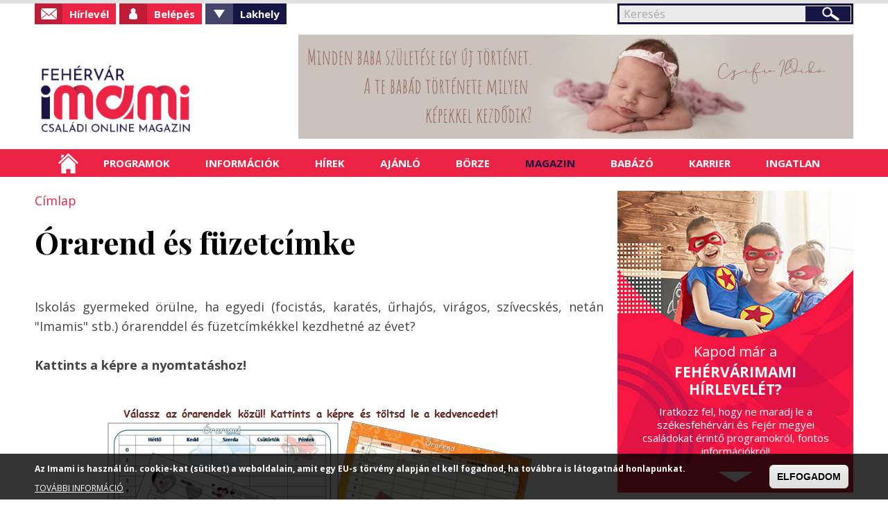

--- FILE ---
content_type: text/html; charset=utf-8
request_url: https://fehervar.imami.hu/orarend-es-fuzetcimke
body_size: 17770
content:

<!DOCTYPE html>
    <!--[if lt IE 7]><html class="no-js lt-ie9 lt-ie8 lt-ie7" lang="hu" dir="ltr"> <![endif]-->
    <!--[if IE 7]><html class="no-js lt-ie9 lt-ie8" lang="hu" dir="ltr"> <![endif]-->
    <!--[if IE 8]><html class="no-js lt-ie9" lang="hu" dir="ltr"> <![endif]-->
    <!--[if gt IE 8]><html class="no-js" lang="hu" dir="ltr" xmlns:fb="http://ogp.me/ns/fb#"> <![endif]-->
    <head >
        <base href="/" />
        <!--[if IE]><![endif]-->
<meta charset="utf-8" />
<meta property="fb:app_id" content="" />
<link rel="shortcut icon" href="https://fehervar.imami.hu/favicon.ico" type="image/vnd.microsoft.icon" />
<meta property="og:site_name" content="Fehérvárimami" />
<meta property="og:title" content="Órarend és füzetcímke" />
<script src="https://www.google.com/recaptcha/api.js?hl=hu" async="async" defer="defer"></script>
<meta name="description" content="Iskolás gyermeked örülne, ha egyedi (focistás, karatés, űrhajós, virágos, szívecskés, netán &quot;Imamis&quot; stb.) órarenddel és füzetcímkékkel kezdhetné az évet?" />
<link rel="canonical" href="http://fehervar.imami.hu/orarend-es-fuzetcimke" />
<link rel="shortlink" href="https://fehervar.imami.hu/node/272" />
<meta property="og:site_name" content="Fehérvárimami" />
<meta property="og:type" content="article" />
<meta property="og:title" content="Órarend és füzetcímke" />
<meta property="og:url" content="https://fehervar.imami.hu/orarend-es-fuzetcimke" />
<meta property="og:description" content="Iskolás gyermeked örülne, ha egyedi (focistás, karatés, űrhajós, virágos, szívecskés, netán &quot;Imamis&quot; stb.) órarenddel és füzetcímkékkel kezdhetné az évet?Kattints a képre a nyomtatáshoz!" />
<meta property="og:updated_time" content="2023-08-29T11:44:43+02:00" />
<meta property="og:image" content="http://fehervar.imami.hu/sites/default/files/feltoltesek/fehervar/fuzetcimkevalasztek.jpg" />
<meta property="article:published_time" content="2018-08-18T13:51:45+02:00" />
<meta property="article:modified_time" content="2023-08-29T11:44:43+02:00" />
<meta itemprop="name" content="Órarend és füzetcímke" />
<meta itemprop="description" content="Iskolás gyermeked örülne, ha egyedi (focistás, karatés, űrhajós, virágos, szívecskés, netán &quot;Imamis&quot; stb.) órarenddel és füzetcímkékkel kezdhetné az évet?Kattints a képre a nyomtatáshoz!" />
<meta name="dcterms.title" content="Órarend és füzetcímke" />
<meta name="dcterms.type" content="Text" />
<meta name="dcterms.format" content="text/html" />
<meta name="dcterms.identifier" content="https://fehervar.imami.hu/orarend-es-fuzetcimke" />
        <link rel="apple-touch-icon" href="favicon.ico" />
        <meta name="viewport" content="user-scalable=no, width=device-width, maximum-scale=1.0" />
        <meta name="apple-mobile-web-app-capable" content="yes" />
        <meta name="HandheldFriendly" content="true" />
        <meta name="theme-color" content="#ed2345" />
        <meta name="msapplication-navbutton-color" content="#ed2345" />
        <meta name="apple-mobile-web-app-status-bar-style" content="#ed2345" />
        <title>Órarend és füzetcímke | Fehérvárimami</title>
        <link rel="stylesheet" href="https://fehervar.imami.hu/sites/default/files/advagg_css/css__j4OZBgi_YniT8iiIJkEg2tnfZGe_1l6klgi3t5D-ue8__4bj6vUnBjcnBzcmIvHY3HjfvF2ETRfd8XjiaxNaBG08__wuCHbH2AQaNQ0saJO2bE9xMtGzo-ajmEYH7rOZKjOxk.css" media="all" />
<link rel="stylesheet" href="https://fehervar.imami.hu/sites/default/files/advagg_css/css__b9Pb1Mj19wvtZBf0uro67acgHeA1Lbl8o1W1UPwuMcc__-BHsZg_9uDsIxcaOmGl8Oil-Y5KDSnuxuUFzuIs5MJ4__wuCHbH2AQaNQ0saJO2bE9xMtGzo-ajmEYH7rOZKjOxk.css" media="all" />
<style media="all">
/* <![CDATA[ */
#sliding-popup.sliding-popup-bottom,#sliding-popup.sliding-popup-bottom .eu-cookie-withdraw-banner,.eu-cookie-withdraw-tab{background:#000000;}#sliding-popup.sliding-popup-bottom.eu-cookie-withdraw-wrapper{background:transparent}#sliding-popup .popup-content #popup-text h1,#sliding-popup .popup-content #popup-text h2,#sliding-popup .popup-content #popup-text h3,#sliding-popup .popup-content #popup-text p,#sliding-popup label,#sliding-popup div,.eu-cookie-compliance-secondary-button,.eu-cookie-withdraw-tab{color:#ffffff !important;}.eu-cookie-withdraw-tab{border-color:#ffffff;}.eu-cookie-compliance-more-button{color:#ffffff !important;}

/* ]]> */
</style>
        <script src="https://fehervar.imami.hu/sites/default/files/advagg_js/js__nG-BcTedG2ES2zCRg0JsVGpWw7zHjgKyP2uTZzeE-bQ__5UbKwt3ERkAZ3eFYIzOFYukeReVMq32cfOlZZSXBQQI__wuCHbH2AQaNQ0saJO2bE9xMtGzo-ajmEYH7rOZKjOxk.js"></script>
<script src="https://fehervar.imami.hu/sites/default/files/advagg_js/js__CQM1qjIA9iJ7pIDHeVauQTG8EDY9WfTId2YWwRp6_0I__23AdkkVM14rrF05ypOILYXYbNb7agAAJJil9LJbNqrQ__wuCHbH2AQaNQ0saJO2bE9xMtGzo-ajmEYH7rOZKjOxk.js"></script>
<script>
(function(i,s,o,g,r,a,m){i["GoogleAnalyticsObject"]=r;i[r]=i[r]||function(){(i[r].q=i[r].q||[]).push(arguments)},i[r].l=1*new Date();a=s.createElement(o),m=s.getElementsByTagName(o)[0];a.async=1;a.src=g;m.parentNode.insertBefore(a,m)})(window,document,"script","https://www.google-analytics.com/analytics.js","ga");ga("create", "UA-17410124-4", {"cookieDomain":"auto"});ga("set", "anonymizeIp", true);ga("send", "pageview");
</script>
<script>
jQuery.extend(Drupal.settings,{"basePath":"\/","pathPrefix":"","ajaxPageState":{"theme":"mami","theme_token":"v09BLe3-BWt7HHfLMlCat2QlnlWoXAGmpnxyb4NSj8w"},"fancybox":[],"hide_submit":{"hide_submit_status":true,"hide_submit_method":"disable","hide_submit_css":"hide-submit-disable","hide_submit_abtext":"","hide_submit_atext":"","hide_submit_hide_css":"hide-submit-processing","hide_submit_hide_text":"Processing...","hide_submit_indicator_style":"expand-left","hide_submit_spinner_color":"#000","hide_submit_spinner_lines":12,"hide_submit_hide_fx":0,"hide_submit_reset_time":5000},"better_exposed_filters":{"views":{"menu_hirek":{"displays":{"block":{"filters":[]},"block_1":{"filters":[]}}},"kapcsolodo_tartalom_nezet":{"displays":{"block":{"filters":[]}}},"kezdooldal_magazin":{"displays":{"block":{"filters":[]}}},"slider_nezetek":{"displays":{"block":{"filters":[]},"block_1":{"filters":[]}}},"kezdooldal_hirek":{"displays":{"block_1":{"filters":[]}}},"ingatlan":{"displays":{"block":{"filters":[]}}}}},"eu_cookie_compliance":{"popup_enabled":1,"popup_agreed_enabled":0,"popup_hide_agreed":0,"popup_clicking_confirmation":0,"popup_scrolling_confirmation":0,"popup_html_info":"\u003Cdiv class=\u0022eu-cookie-compliance-banner eu-cookie-compliance-banner-info eu-cookie-compliance-banner--default\u0022\u003E\n  \u003Cdiv class=\u0022popup-content info\u0022\u003E\n    \u003Cdiv id=\u0022popup-text\u0022\u003E\n      \u003Cp\u003EAz Imami is haszn\u00e1l \u00fan. cookie-kat (s\u00fctiket) a weboldalain, amit egy EU-s t\u00f6rv\u00e9ny alapj\u00e1n el kell fogadnod, ha tov\u00e1bbra is l\u00e1togatn\u00e1d honlapunkat.\u003C\/p\u003E\n              \u003Cbutton type=\u0022button\u0022 class=\u0022find-more-button eu-cookie-compliance-more-button\u0022\u003ETOV\u00c1BBI INFORM\u00c1CI\u00d3\u003C\/button\u003E\n          \u003C\/div\u003E\n    \n    \u003Cdiv id=\u0022popup-buttons\u0022 class=\u0022\u0022\u003E\n      \u003Cbutton type=\u0022button\u0022 class=\u0022agree-button eu-cookie-compliance-default-button\u0022\u003EELFOGADOM\u003C\/button\u003E\n          \u003C\/div\u003E\n  \u003C\/div\u003E\n\u003C\/div\u003E","use_mobile_message":false,"mobile_popup_html_info":"\u003Cdiv class=\u0022eu-cookie-compliance-banner eu-cookie-compliance-banner-info eu-cookie-compliance-banner--default\u0022\u003E\n  \u003Cdiv class=\u0022popup-content info\u0022\u003E\n    \u003Cdiv id=\u0022popup-text\u0022\u003E\n      \u003Ch2\u003EWe use cookies on this site to enhance your user experience\u003C\/h2\u003E\n\u003Cp\u003EBy tapping the Accept button, you agree to us doing so.\u003C\/p\u003E\n              \u003Cbutton type=\u0022button\u0022 class=\u0022find-more-button eu-cookie-compliance-more-button\u0022\u003ETOV\u00c1BBI INFORM\u00c1CI\u00d3\u003C\/button\u003E\n          \u003C\/div\u003E\n    \n    \u003Cdiv id=\u0022popup-buttons\u0022 class=\u0022\u0022\u003E\n      \u003Cbutton type=\u0022button\u0022 class=\u0022agree-button eu-cookie-compliance-default-button\u0022\u003EELFOGADOM\u003C\/button\u003E\n          \u003C\/div\u003E\n  \u003C\/div\u003E\n\u003C\/div\u003E\n","mobile_breakpoint":"768","popup_html_agreed":"\u003Cdiv\u003E\n  \u003Cdiv class=\u0022popup-content agreed\u0022\u003E\n    \u003Cdiv id=\u0022popup-text\u0022\u003E\n      \u003Ch2\u003EThank you for accepting cookies\u003C\/h2\u003E\n\u003Cp\u003EYou can now hide this message or find out more about cookies.\u003C\/p\u003E\n    \u003C\/div\u003E\n    \u003Cdiv id=\u0022popup-buttons\u0022\u003E\n      \u003Cbutton type=\u0022button\u0022 class=\u0022hide-popup-button eu-cookie-compliance-hide-button\u0022\u003EElrejt\u003C\/button\u003E\n              \u003Cbutton type=\u0022button\u0022 class=\u0022find-more-button eu-cookie-compliance-more-button-thank-you\u0022 \u003ETOV\u00c1BBI INFORM\u00c1CI\u00d3\u003C\/button\u003E\n          \u003C\/div\u003E\n  \u003C\/div\u003E\n\u003C\/div\u003E","popup_use_bare_css":false,"popup_height":50,"popup_width":"100%","popup_delay":1000,"popup_link":"\/cookie-k-sutik-hasznalata","popup_link_new_window":1,"popup_position":null,"fixed_top_position":1,"popup_language":"hu","store_consent":false,"better_support_for_screen_readers":0,"reload_page":0,"domain":"","domain_all_sites":0,"popup_eu_only_js":0,"cookie_lifetime":"100","cookie_session":false,"disagree_do_not_show_popup":0,"method":"default","whitelisted_cookies":"","withdraw_markup":"\u003Cbutton type=\u0022button\u0022 class=\u0022eu-cookie-withdraw-tab\u0022\u003EPrivacy settings\u003C\/button\u003E\n\u003Cdiv class=\u0022eu-cookie-withdraw-banner\u0022\u003E\n  \u003Cdiv class=\u0022popup-content info\u0022\u003E\n    \u003Cdiv id=\u0022popup-text\u0022\u003E\n      \u003Ch2\u003EWe use cookies on this site to enhance your user experience\u003C\/h2\u003E\n\u003Cp\u003EYou have given your consent for us to set cookies.\u003C\/p\u003E\n    \u003C\/div\u003E\n    \u003Cdiv id=\u0022popup-buttons\u0022\u003E\n      \u003Cbutton type=\u0022button\u0022 class=\u0022eu-cookie-withdraw-button\u0022\u003EWithdraw consent\u003C\/button\u003E\n    \u003C\/div\u003E\n  \u003C\/div\u003E\n\u003C\/div\u003E\n","withdraw_enabled":false,"withdraw_button_on_info_popup":0,"cookie_categories":[],"enable_save_preferences_button":1,"fix_first_cookie_category":1,"select_all_categories_by_default":0},"googleanalytics":{"trackOutbound":1,"trackMailto":1,"trackDownload":1,"trackDownloadExtensions":"7z|aac|arc|arj|asf|asx|avi|csv|doc(x|m)?|dot(x|m)?|exe|flv|gif|gz|gzip|jar|jpe?g|js|mp(2|3|4|e?g)|mov(ie)?|msi|pdf|phps|png|ppt(x|m)?|pot(x|m)?|pps(x|m)?|qtm?|ra(m|r)?|sea|sit|tar|tgz|torrent|txt|wav|wma|wmv|wpd|xls(x|m|b)?|xlt(x|m)|xlam|xml|z|zip"},"urlIsAjaxTrusted":{"\/orarend-es-fuzetcimke?destination=node\/272":true,"\/orarend-es-fuzetcimke":true}});
</script>
        <script type="text/javascript">
            window.smartlook||(function(d) {
            var o=smartlook=function(){ o.api.push(arguments)},h=d.getElementsByTagName('head')[0];
            var c=d.createElement('script');o.api=new Array();c.async=true;c.type='text/javascript';
            c.charset='utf-8';c.src='//rec.getsmartlook.com/recorder.js';h.appendChild(c);
            })(document);
            smartlook('init', 'c4b117c207793b42abd3a573b6ab19f05bf8450c');
        </script>
    </head>
    <body class="html not-front not-logged-in no-sidebars page-node page-node- page-node-272 node-type-page domain-fehervar role-anonymous-user i18n-hu">
                
<div id="container">
    <header id="header" class="floatcontainer box">
        <div id="header-top" class="floatcontainer">
            <div id="header-befoglalo">
                <div id="header-blokk" class="floatcontainer">
                      <div class="region region-header">
    <div id="block-search-form" class="block block-search">

    
  <div class="content">
    <form action="/orarend-es-fuzetcimke" method="post" id="search-block-form" accept-charset="UTF-8"><div><div class="container-inline">
      <h2 class="element-invisible">Keresés űrlap</h2>
    <div class="form-item form-type-searchfield form-item-search-block-form">
  <label class="element-invisible" for="edit-search-block-form--2">Keresés </label>
 <input title="A keresendő kifejezések megadása." type="search" id="edit-search-block-form--2" name="search_block_form" value="" size="15" maxlength="128" class="form-text form-search" />
</div>
<div class="form-actions form-wrapper" id="edit-actions"><input type="submit" id="edit-submit" name="op" value="Keresés" class="form-submit" /></div><input type="hidden" name="form_build_id" value="form-owNh_0LI4rqANX_9fbzhw5QXw-ao14PeQyuEIwuE6rE" />
<input type="hidden" name="form_id" value="search_block_form" />
</div>
</div></form>  </div>
</div>
<div id="block-system-user-menu" class="block block-system block-menu">

    
  <div class="content">
    <ul class="menu"><li class="first leaf hirlevel"><a href="/hirlevel-feliratkozas">Hírlevél</a></li>
<li class="leaf login"><a href="/user" class="menu-002">Belépés</a></li>
<li class="expanded fiok valaszto"><span class="menu-003 nolink" tabindex="0">Fiókom</span></li>
<li class="last expanded valaszto"><span class="menu-002 nolink" tabindex="0">Lakhely</span><ul class="menu"><li class="first leaf"><a href="http://budapest.imami.hu">Budapestimami</a></li>
<li class="leaf"><a href="http://cegled.imami.hu">Ceglédimami</a></li>
<li class="leaf"><a href="http://csaba.imami.hu">Csabaimami</a></li>
<li class="leaf"><a href="http://dabas.imami.hu">Dabasimami</a></li>
<li class="leaf"><a href="http://debrecen.imami.hu">Debrecenimami</a></li>
<li class="leaf"><a href="http://dunakeszi.imami.hu/">Dunakeszimami</a></li>
<li class="leaf"><a href="http://eger.imami.hu">Egrimami</a></li>
<li class="leaf"><a href="http://fehervar.imami.hu">Fehérvárimami</a></li>
<li class="leaf"><a href="http://gyor.imami.hu">Győrimami</a></li>
<li class="leaf"><a href="http://kaposvar.imami.hu">Kaposvárimami</a></li>
<li class="leaf"><a href="http://kecskemet.imami.hu">Kecskemétimami</a></li>
<li class="leaf"><a href="http://miskolc.imami.hu">Miskolcimami</a></li>
<li class="leaf"><a href="http://monor.imami.hu">Monorimami</a></li>
<li class="leaf"><a href="http://nyiregyhaza.imami.hu">Nyíregyházimami</a></li>
<li class="leaf"><a href="http://pecsimami.hu">Pécsimami</a></li>
<li class="leaf"><a href="http://szeged.imami.hu">Szegedimami</a></li>
<li class="leaf"><a href="http://szolnok.imami.hu">Szolnokimami</a></li>
<li class="leaf"><a href="http://szombathely.imami.hu">Szombathelyimami</a></li>
<li class="leaf"><a href="http://tatabanya.imami.hu">Tatabányaimami</a></li>
<li class="leaf"><a href="http://tolna.imami.hu">Tolnaimami</a></li>
<li class="leaf"><a href="http://veszprem.imami.hu">Veszprémimami</a></li>
<li class="last leaf"><a href="http://zala.imami.hu">Zalaimami</a></li>
</ul></li>
</ul>  </div>
</div>
  </div>
<form action="/orarend-es-fuzetcimke?destination=node/272" method="post" id="user-login-form" accept-charset="UTF-8"><div><div id="user-login-block-container">
  <div id="user-login-block-form-fields">
    <div class="form-item form-type-textfield form-item-name">
  <label for="edit-name--2">Felhasználónév vagy e-mail <span class="form-required" title="Szükséges mező.">*</span></label>
 <input type="text" id="edit-name--2" name="name" value="" size="15" maxlength="60" class="form-text required" />
</div>
    <div class="form-item form-type-password form-item-pass">
  <label for="edit-pass">Jelszó <span class="form-required" title="Szükséges mező.">*</span></label>
 <input type="password" id="edit-pass" name="pass" size="15" maxlength="128" class="form-text required" />
</div>
    <input type="submit" id="edit-submit--3" name="op" value="Bejelentkezés" class="form-submit" />    <div class="item-list"><ul><li class="first"><a href="/regisztracio" title="Új felhasználó létrehozása.">Regisztrálok</a></li>
<li class="last"><a href="/elfelejtett-jelszo" title="Új jelszó igénylése e-mailben.">Új jelszó igénylése</a></li>
</ul></div>      </div>
  <!--<div class="facebook-login">
    <a href="/facebook-regisztracio">Facebook regisztráció</a>
  </div>-->
</div></div></form>                    <div id="login-szoveg"></div>
                </div>
                <div id="logo" class="floatcontainer">
                    <a class="logolink" href="/" title="A székesfehérvári és Fejér megyei családok információs oldala">
                        <img src="/sites/default/files/logok/3.png" alt="Fehérvárimami logó" />
                    </a>
                </div>
                <div id="header-banner-blokk" class="floatcontainer">
                      <div class="region region-header-banner">
    <div id="block-simpleads-ad-groups-495" class="block block-simpleads">

    
  <div class="content">
    <div class="header">
  <div class="ad-link"></div>
</div>
<div class="adslist">
  <script type="text/javascript">
    _simpelads_load('.simpleads-495', 495, 1);
  </script>
    <div class="simpleads-495"></div>

    
</div>
  </div>
</div>
  </div>
                </div>
                <div id="menusor" class="floatcontainer">
                    <div id="ikonok">
                        <ul>
                            <li><a class="kereses" href="/search/node/">Keresés</a></li>
                            <li><a class="facebook" href="https://www.facebook.com/Fehervarimami">Facebook</a></li>
                        </ul>
                    </div>
                    <nav id="navigation" class="floatcontainer">
                        <span class="menu-nyito">Menü</span>
                          <div class="region region-mobil-menu">
    <div id="block-menu-menu-mobil-menu" class="block block-menu">

    
  <div class="content">
    <ul class="menu"><li class="first leaf"><a href="/helyi-programok">Helyi programok</a></li>
<li class="leaf"><a href="/kulonorak-tanfolyamok">Különórák - tanfolyamok</a></li>
<li class="leaf"><a href="/orszagos-programok">Országos programok</a></li>
<li class="leaf"><a href="/iskolak-ovodak-bolcsodek">Iskolák, óvodák, bölcsődék</a></li>
<li class="leaf"><a href="/egeszseg">Egészség</a></li>
<li class="leaf"><a href="/ugyintezes">Ügyintézés</a></li>
<li class="leaf"><a href="/ha-gond-van">Ha gond van</a></li>
<li class="leaf"><a href="/hirek">Hírek</a></li>
<li class="leaf"><a href="/boltok">Boltok</a></li>
<li class="leaf"><a href="/szolgaltatok">Szolgáltatók</a></li>
<li class="leaf"><a href="/hogyan-hirdethetek">Börze - Hogyan hirdethetek?</a></li>
<li class="leaf"><a href="/borze-termek-kategoriak">Börze - Termék kategóriák</a></li>
<li class="leaf"><a href="/letoltheto">Letölthető</a></li>
<li class="leaf"><a href="/unnepek-jeles-napok">Ünnepek - jeles napok</a></li>
<li class="leaf"><a href="/jo-tudni">Jó tudni</a></li>
<li class="leaf"><a href="/informaciok">Babázó</a></li>
<li class="last leaf"><a href="/szakertok">Szakértők</a></li>
</ul>  </div>
</div>
  </div>
                    </nav>
                </div>
            </div>
            <nav id="sima-navigation" class="floatcontainer normal">
                  <div class="region region-menu">
    <div id="block-ultimenu-main-menu" class="block block-ultimenu">

    
  <div class="content">
    <ul class="ultimenu horizontal ultimenu-htb ultimenu-main-menu ultimenu-basic clearfix">
  <li class="first menu-list-1 menu-237"><a href="/" title="" class="ultimenu-item">Címlap</a></li>
<li class="menu-list-2 menu-688 has-ultimenu"><span class="ultimenu-item nolink" tabindex="0">Programok</span><section  class="ultimenu-flyout ultimenu-main-688 clearfix">  <div class="region region-ultimenu-main-688">
    <div id="block-taxonomy-menu-block-1" class="block block-taxonomy-menu-block">

    
  <div class="content">
    <ul><li class="first"><a href="/helyi-programok">Helyi programok</a><ul><li class="first"><a href="/helyi-programok/aktualis-programok">Aktuális programok</a></li><li><a href="/helyi-programok/baba-mama-programok">Baba-mama programok</a></li><li><a href="/helyi-programok/programok-kismamaknak">Programok kismamáknak</a></li><li><a href="/helyi-programok/kirandulas-kultura-szorakozas">Kirándulás, kultúra, szórakozás</a></li><li><a href="/kirandul-az-osztaly-csoport">Kirándul az osztály, csoport</a></li><li><a href="/helyi-programok/borzek">Börzék</a></li><li><a href="/koripalya-korkep">Koripálya-körkép</a></li><li class="last"><a href="/helyi-programok/nyilt-napok-elokeszitok-kozepiskola">Nyílt napok, előkészítők (középiskola)</a></li></ul></li><li><a href="/kulonorak-tanfolyamok">Különórák - tanfolyamok</a><ul><li class="first"><a href="/kulonorak-tanfolyamok/idegen-nyelv">Idegen nyelv</a></li><li><a href="/kulonorak-tanfolyamok/ijaszat">Íjászat</a></li><li><a href="/kulonorak-tanfolyamok/kepessegfejlesztes-felzarkoztatas">Képességfejlesztés, felzárkóztatás</a></li><li><a href="/kulonorak-tanfolyamok/kezmuves-rajz-festes-nemezeles-stb">Kézműves (rajz, festés, nemezelés stb.)</a></li><li><a href="/kulonorak-tanfolyamok/kuzdosportok">Küzdősportok</a></li><li><a href="/kulonorak-tanfolyamok/labdajatekok">Labdajátékok</a></li><li><a href="/kulonorak-tanfolyamok/lovaglas">Lovaglás</a></li><li><a href="/kulonorak-tanfolyamok/magantanarok">Magántanárok</a></li><li><a href="/kulonorak-tanfolyamok/sakk">Sakk</a></li><li><a href="/kulonorak-tanfolyamok/szinjatszas-babjatek">Színjátszás, bábjáték</a></li><li><a href="/kulonorak-tanfolyamok/tanc-neptanc-balett">Tánc, néptánc, balett</a></li><li><a href="/kulonorak-tanfolyamok/teli-sportok">Téli sportok</a></li><li><a href="/kulonorak-tanfolyamok/torna-gyogytorna-joga">Torna, gyógytorna, jóga</a></li><li><a href="/kulonorak-tanfolyamok/uszas-vizes-sportok">Úszás, vizes sportok</a></li><li><a href="/kulonorak-tanfolyamok/vivas">Vívás</a></li><li><a href="/kulonorak-tanfolyamok/zene-hangszer">Zene, hangszer</a></li><li><a href="/kulonorak-tanfolyamok/zenes-foglalkozas-kicsiknek">Zenés foglalkozás kicsiknek</a></li><li><a href="/kulonorak-tanfolyamok/egyeb-foglalkozasok">Egyéb foglalkozások</a></li><li class="last"><a href="/kulonorak-tanfolyamok/egyeb-mozgas">Egyéb mozgás</a></li></ul></li><li class="last"><a href="/orszagos-programok">Országos programok</a><ul><li class="first"><a href="/orszagos-programok/aktualis-programok-orszagszerte">Aktuális programok országszerte</a></li><li><a href="/havi-programok-orszagszerte">Havi programok országszerte</a></li><li><a href="/orszagos-programok/taborok-orszagszerte">Táborok országszerte</a></li><li class="last"><a href="/rendezvenyeink-orszagszerte">Rendezvényeink országszerte</a></li></ul></li></ul>  </div>
</div>
  </div>
</section></li>
<li class="menu-list-3 menu-690 has-ultimenu"><span class="ultimenu-item nolink" tabindex="0">Információk</span><section  class="ultimenu-flyout ultimenu-main-690 clearfix">  <div class="region region-ultimenu-main-690">
    <div id="block-taxonomy-menu-block-2" class="block block-taxonomy-menu-block">

    
  <div class="content">
    <ul><li class="first"><a href="/iskolak-ovodak-bolcsodek">Iskolák, óvodák, bölcsődék</a><ul><li class="first"><a href="/iskolak-ovodak-bolcsodek/bolcsodek">Bölcsődék</a></li><li><a href="/iskolak-ovodak-bolcsodek/ovodak">Óvodák</a></li><li><a href="/iskolak-ovodak-bolcsodek/altalanos-iskolak">Általános iskolák</a></li><li><a href="/iskolak-ovodak-bolcsodek/kozepiskolak">Középiskolák</a></li><li><a href="/iskolak-ovodak-bolcsodek/csaladi-bolcsodek">Családi bölcsődék</a></li><li><a href="/iskolak-ovodak-bolcsodek/nyilt-napok-beiratkozas">Nyílt napok, beiratkozás</a></li><li class="last"><a href="/iskolak-ovodak-bolcsodek/szuloi-velemenyek">Szülői vélemények</a></li></ul></li><li><a href="/egeszseg">Egészség</a><ul><li class="first"><a href="/egeszseg/hazi-gyermekorvosok">Házi gyermekorvosok</a></li><li><a href="/egeszseg/vedonok">Védőnők</a></li><li><a href="/egeszseg/gyermek-szakrendelesek">Gyermek szakrendelések</a></li><li><a href="/egeszseg/gyermek-maganrendelesek">Gyermek magánrendelések</a></li><li><a href="/egeszseg/termeszetes-gyogymodok">Természetes gyógymódok</a></li><li><a href="/egeszseg/gyogyszertarak">Gyógyszertárak</a></li><li><a href="/egeszseg/ugyelet">Ügyelet</a></li><li class="last"><a href="/egeszseg/szulesz-nogyogyaszok">Szülész - nőgyógyászok</a></li></ul></li><li><a href="/ugyintezes">Ügyintézés</a><ul><li class="first"><a href="/ugyintezes/hivatalok">Hivatalok</a></li><li><a href="/ugyintezes/kozmuvek-rezsi">Közművek (rezsi)</a></li><li><a href="/ugyintezes/csaladtamogatas-ellatasok">Családtámogatás, ellátások</a></li><li class="last"><a href="/ugyintezes/okmanyok">Okmányok</a></li></ul></li><li class="last"><a href="/ha-gond-van">Ha gond van</a><ul><li class="first"><a href="/ha-gond-van/magatartasi-tanulasi-gondok-sni">Magatartási / tanulási gondok, SNI</a></li><li><a href="/ha-gond-van/szocialis-anyagi-problemak">Szociális (anyagi) problémák</a></li><li><a href="/ha-gond-van/csaladi-konfliktusok">Családi konfliktusok</a></li><li><a href="/ha-gond-van/krizishelyzet">Krízishelyzet</a></li><li class="last"><a href="/ha-gond-van/szoptatasi-etetesi-nehezsegek">Szoptatási, etetési nehézségek</a></li></ul></li></ul>  </div>
</div>
  </div>
</section></li>
<li class="menu-list-4 menu-691 has-ultimenu"><span class="ultimenu-item nolink" tabindex="0">Hírek</span><section  class="ultimenu-flyout ultimenu-main-691 clearfix">  <div class="region region-ultimenu-main-691">
    <div id="block-views-menu-hirek-block" class="block block-views">

    
  <div class="content">
    <div class="view view-menu-hirek view-id-menu_hirek view-display-id-block view-dom-id-9909635485cb445bcb95fb8a75e58cb2">
            <div class="view-header">
      <h2><a href="/orszagos-hirek">Országos hírek</a></h2>
    </div>
  
  
  
      <div class="view-content">
      <div class="item-list">    <ul>          <li class="views-row views-row-1 views-row-odd views-row-first">  
          <a href="/orszagos-hirek/ingyenes-muzeumi-belepok-magyar-kultura-napja-alkalmabol">Ingyenes múzeumi belépők a Magyar kultúra napja alkalmából</a>  </li>
          <li class="views-row views-row-2 views-row-even">  
          <a href="/orszagos-hirek/csusszunk-el-milanoig-jegpalyak-ejszakajan">Csússzunk el Milánóig a Jégpályák Éjszakáján!</a>  </li>
          <li class="views-row views-row-3 views-row-odd">  
          <a href="/orszagos-hirek/szazeves-lett-legnepszerubb-mesebeli-medve-micimacko">Százéves lett a legnépszerűbb mesebeli medve, Micimackó</a>  </li>
          <li class="views-row views-row-4 views-row-even">  
          <a href="/orszagos-hirek/rekordok-hobol-avagy-vilag-legnagyobb-hoemberei">Rekordok hóból avagy a világ legnagyobb hóemberei</a>  </li>
          <li class="views-row views-row-5 views-row-odd">  
          <a href="/orszagos-hirek/csaladi-kassza-2026-tobb-marad-penztarcakban-januartol">Családi kassza 2026: Több marad a pénztárcákban januártól</a>  </li>
          <li class="views-row views-row-6 views-row-even">  
          <a href="/orszagos-hirek/havas-kalandok-az-orszagban-itt-az-ido-sielni-szankozni-korcsolyazni">Havas kalandok az országban: itt az idő síelni, szánkózni, korcsolyázni!</a>  </li>
          <li class="views-row views-row-7 views-row-odd">  
          <a href="/orszagos-hirek/meg-januar-19-ig-lehet-kerelmezni-az-iskolakezdes-halasztasat">Még január 19-ig lehet kérelmezni az iskolakezdés halasztását</a>  </li>
          <li class="views-row views-row-8 views-row-even">  
          <a href="/orszagos-hirek/benned-ott-az-egyetemista-26-educatio-nemzetkozi-oktatasi-szakkiallitas">Benned is ott az egyetemista! – 26. Educatio Nemzetközi Oktatási Szakkiállítás</a>  </li>
          <li class="views-row views-row-9 views-row-odd">  
          <a href="/orszagos-hirek/lany-2026-os-ev-elso-babaja">Lány a 2026-os év első babája</a>  </li>
          <li class="views-row views-row-10 views-row-even views-row-last">  
          <a href="/orszagos-hirek/boltok-amik-december-24-en-zarva-tartanak">Boltok, amik december 24-én zárva tartanak</a>  </li>
      </ul></div>    </div>
  
  
  
  
  
  
</div>  </div>
</div>
<div id="block-views-menu-hirek-block-1" class="block block-views">

    
  <div class="content">
    <div class="view view-menu-hirek view-id-menu_hirek view-display-id-block_1 view-dom-id-d783c8a6918b8900805a1f1d667bdf93">
            <div class="view-header">
      <h2><a href="/helyi-hirek">Helyi hírek</a></h2>
    </div>
  
  
  
      <div class="view-content">
      <div class="item-list">    <ul>          <li class="views-row views-row-1 views-row-odd views-row-first">  
          <a href="/helyi-hirek/sittes-kontener-arak-utmutato">Sittes konténer árak útmutató</a>  </li>
          <li class="views-row views-row-2 views-row-even">  
          <a href="/helyi-hirek/lenyeges-valtozasok-az-adoeljarasban-az-europai-unio-birosaganak-dontese-nyoman">Lényeges változások az adóeljárásban az Európai Unió Bíróságának döntése nyomán</a>  </li>
          <li class="views-row views-row-3 views-row-odd">  
          <a href="/helyi-hirek/konteneres-szallitas-teljes-koru-utmutato">Konténeres szállítás: teljes körű útmutató</a>  </li>
          <li class="views-row views-row-4 views-row-even">  
          <a href="/helyi-hirek/hogyan-segithetnek-lovak-varosi-gyerekek-neveleseben">Hogyan segíthetnek a lovak a (városi) gyerekek nevelésében?</a>  </li>
          <li class="views-row views-row-5 views-row-odd">  
          <a href="/helyi-hirek/hogyan-valasszunk-tokeletes-kabatot-az-oszi-teli-szezonra">Hogyan válasszunk tökéletes kabátot az őszi-téli szezonra?</a>  </li>
          <li class="views-row views-row-6 views-row-even">  
          <a href="/helyi-hirek/utmutato-hogy-legtobbet-hozd-ki-samsung-toneredbol">Útmutató, hogy a legtöbbet hozd ki Samsung toneredből</a>  </li>
          <li class="views-row views-row-7 views-row-odd">  
          <a href="/helyi-hirek/fenykepes-ajandekok-tipusai-kulonbozo-alkalmakra">A fényképes ajándékok típusai különböző alkalmakra</a>  </li>
          <li class="views-row views-row-8 views-row-even">  
          <a href="/helyi-hirek/ezekkel-kiegeszitokkel-gyerekjatek-lesz-seta-szulokent">Ezekkel a kiegészítőkkel gyerekjáték lesz a séta - szülőként is</a>  </li>
          <li class="views-row views-row-9 views-row-odd">  
          <a href="/helyi-hirek/3-tevhit-az-intim-szortelenitessel-kapcsolatban">3 tévhit az intim szőrtelenítéssel kapcsolatban</a>  </li>
          <li class="views-row views-row-10 views-row-even views-row-last">  
          <a href="/helyi-hirek/vissza-az-iskolaba-divatos-tinedzserszettek-nike-adidas-es-new-balance-markakkal">Vissza az iskolába – divatos tinédzserszettek Nike, adidas és New Balance márkákkal</a>  </li>
      </ul></div>    </div>
  
  
  
  
  
  
</div>  </div>
</div>
  </div>
</section></li>
<li class="menu-list-5 menu-692 has-ultimenu"><span class="ultimenu-item nolink" tabindex="0">Ajánló</span><section  class="ultimenu-flyout ultimenu-main-692 clearfix">  <div class="region region-ultimenu-main-692">
    <div id="block-menu-block-1" class="block block-menu-block">

    
  <div class="content">
      </div>
</div>
<div id="block-taxonomy-menu-block-4" class="block block-taxonomy-menu-block">

    
  <div class="content">
    <ul><li class="first"><a href="/boltok">Boltok</a><ul><li class="first"><a href="/boltok/bababolt">Bababolt</a></li><li><a href="/boltok/biobolt-gyogynoveny">Biobolt, gyógynövény</a></li><li><a href="/boltok/etterem-bisztro-kavezo">Étterem, bisztró, kávézó</a></li><li><a href="/boltok/gyermekbutor">Gyermekbútor</a></li><li><a href="/boltok/gyermekcipo">Gyermekcipő</a></li><li><a href="/boltok/gyermekjatek">Gyermekjáték</a></li><li><a href="/boltok/gyermekkonyv">Gyermekkönyv</a></li><li><a href="/boltok/gyermekruha">Gyermekruha</a></li><li><a href="/boltok/hasznalt-gyerekholmi">Használt gyerekholmi</a></li><li><a href="/boltok/kismamaruha">Kismamaruha</a></li><li><a href="/boltok/kreativ-hobby-boltok">Kreatív - hobby boltok</a></li><li><a href="/boltok/papir-iroszer-tanszer">Papír - írószer, tanszer</a></li><li><a href="/boltok/szoptatas-pelenkazas">Szoptatás, pelenkázás</a></li><li class="last"><a href="/boltok/vitaminok-etrend-kiegeszitok">Vitaminok, étrend-kiegészítők</a></li></ul></li><li class="last"><a href="/szolgaltatok">Szolgáltatók</a><ul><li class="first"><a href="/szolgaltatok/dulak-babak-szulesznok">Dúlák, bábák, szülésznők</a></li><li><a href="/szolgaltatok/fulbeloves">Fülbelövés</a></li><li><a href="/szolgaltatok/gyermekfelugyelet">Gyermekfelügyelet</a></li><li><a href="/szolgaltatok/gyermek-kismama-fotozas">Gyermek, kismama fotózás</a></li><li><a href="/szolgaltatok/hazimunka-vasalas-takaritas-stb">Házimunka (vasalás, takarítás stb.)</a></li><li><a href="/szolgaltatok/jatszohazak">Játszóházak</a></li><li><a href="/szolgaltatok/kepessegfejlesztes">Képességfejlesztés</a></li><li><a href="/szolgaltatok/magzati-diagnosztika-uh">Magzati diagnosztika (UH)</a></li><li><a href="/szolgaltatok/mami-szepseg-egeszseg">Mami szépség, egészség</a></li><li><a href="/szulesfelkeszites-1">Szülésfelkészítés</a></li><li class="last"><a href="/szolgaltatok/szulinapi-party">Szülinapi party</a></li></ul></li></ul>  </div>
</div>
  </div>
</section></li>
<li class="menu-list-6 menu-693 has-ultimenu"><span class="ultimenu-item nolink" tabindex="0">Börze</span><section  class="ultimenu-flyout ultimenu-main-693 clearfix">  <div class="region region-ultimenu-main-693">
    <div id="block-menu-block-2" class="block block-menu-block">

    
  <div class="content">
    <div class="menu-block-wrapper menu-block-2 menu-name-main-menu parent-mlid-693 menu-level-1">
  <ul class="menu"><li class="first last expanded menu-mlid-699"><a href="/" title="">Tudnivalók</a><ul class="menu"><li class="first leaf menu-mlid-2352"><a href="/hogyan-hirdethetek">Hogyan hirdethetek?</a></li>
<li class="leaf menu-mlid-2122"><a href="/hirdetes-feltoltese-elado-termek">Hirdetés feltöltése (eladó termék)</a></li>
<li class="leaf menu-mlid-2334"><a href="/hirdetes-szerkesztesetorlese">Hirdetés szerkesztése/törlése</a></li>
<li class="leaf menu-mlid-3205"><a href="/borze-termek-kategoriak/legfrissebb-termekek">Legfrissebb termékek</a></li>
<li class="leaf menu-mlid-2335"><a href="/uzenetek-megtekintese">Üzeneteim</a></li>
<li class="last leaf menu-mlid-1295"><a href="/helyi-programok/borzek">Börzék</a></li>
</ul></li>
</ul></div>
  </div>
</div>
<div id="block-taxonomy-menu-block-8" class="block block-taxonomy-menu-block">

    
  <div class="content">
    <ul><li class="first"><a href="/gyermekruha">Gyermekruha</a></li><li><a href="/gyerekcipo">Gyerekcipő</a></li><li><a href="/autosules-hordozo">Autósülés, hordozó</a></li><li><a href="/bababiztonsag">Bababiztonság</a></li><li><a href="/babahordozas">Babahordozás</a></li><li><a href="/egyeb">Egyéb</a></li><li><a href="/gyermekbutor">Gyermekbútor</a></li><li><a href="/gyermekjatek">Gyermekjáték</a></li><li><a href="/ingyen-elviheto">Ingyen elvihető</a></li><li><a href="/konyv-cd-dvd">Könyv, CD, DVD</a></li><li><a href="/pelenkazas-furdetes">Pelenkázás, fürdetés</a></li><li><a href="/sporteszkozok">Sporteszközök</a></li><li class="last"><a href="/szoptatas-etetes">Szoptatás, etetés</a></li></ul>  </div>
</div>
  </div>
</section></li>
<li class="active-trail menu-list-7 menu-694 has-ultimenu"><span class="active-trail ultimenu-item nolink" tabindex="0">Magazin</span><section  class="ultimenu-flyout ultimenu-main-694 clearfix">  <div class="region region-ultimenu-main-694">
    <div id="block-menu-block-3" class="block block-menu-block">

    
  <div class="content">
    <div class="menu-block-wrapper menu-block-3 menu-name-main-menu parent-mlid-694 menu-level-1">
  <ul class="menu"><li class="first last expanded active-trail menu-mlid-2826"><a href="/letoltheto" class="active-trail">Letölthető</a><ul class="menu"><li class="first leaf menu-mlid-2533"><a href="/imami-naptar">Imami naptár</a></li>
<li class="leaf menu-mlid-3287"><a href="/csaladi-oroknaptar">Családi öröknaptár</a></li>
<li class="leaf menu-mlid-1145"><a href="/gyermekirodalmi-iranytu">Gyermekirodalmi iránytű</a></li>
<li class="leaf menu-mlid-1150"><a href="/farsangi-alarcok">Farsangi álarcok</a></li>
<li class="leaf menu-mlid-1151"><a href="/valentin-napi-csomagolopapirok">Valentin napi csomagolópapírok</a></li>
<li class="leaf menu-mlid-1153"><a href="/letoltheto-husveti-szinezok-es-osszekotok">Húsvéti színezők és összekötők</a></li>
<li class="leaf menu-mlid-1035"><a href="/letoltheto-befozesi-cimkek" title="Letölthető befőzési címkék">Befőzési címkék</a></li>
<li class="leaf menu-mlid-1149"><a href="/listak-bolcsi-ovi-es-sulikezdeshez">Listák bölcsi-, ovi- és sulikezdéshez</a></li>
<li class="leaf menu-mlid-3389"><a href="/tolltarto-uzenetek">Tolltartó üzenetek</a></li>
<li class="leaf active-trail active menu-mlid-1146"><a href="/orarend-es-fuzetcimke" class="active-trail active">Órarend és füzetcímke</a></li>
<li class="leaf menu-mlid-1148"><a href="/sos-karacsony">SOS Karácsony</a></li>
<li class="leaf menu-mlid-2831"><a href="/szulinapi-meghivok">Szülinapi meghívók</a></li>
<li class="leaf menu-mlid-6685"><a href="/letoltheto-jutalomtabla-az-imamitol">Letölthető jutalomtábla az Imamitól</a></li>
<li class="leaf menu-mlid-6615"><a href="/letoltheto-szinezok-akar-gyereknapra">Letölthető színezők, akár gyereknapra</a></li>
<li class="leaf menu-mlid-4402"><a href="/szunido-tervezo-2025">Szünidő tervező 2024</a></li>
<li class="last leaf menu-mlid-6722"><a href="/toltsd-le-a-tanev-rendje-naptarunkat-es-tervezd-meg-tanevet">Tanév rendje 2024/25</a></li>
</ul></li>
</ul></div>
  </div>
</div>
<div id="block-taxonomy-menu-block-5" class="block block-taxonomy-menu-block">

    
  <div class="content">
    <ul><li class="first"><a href="/unnepek-jeles-napok">Ünnepek - jeles napok</a><ul><li class="first"><a href="/unnepek-jeles-napok/munkaszuneti-napok">Munkaszüneti napok</a></li><li><a href="/unnepek-jeles-napok/jeles-napok">Jeles napok</a></li><li><a href="/unnepek-jeles-napok/szuletesnap">Születésnap</a></li><li><a href="/unnepek-jeles-napok/farsang">Farsang</a></li><li><a href="/unnepek-jeles-napok/husvet">Húsvét</a></li><li><a href="/unnepek-jeles-napok/anyak-napja">Anyák napja</a></li><li><a href="/unnepek-jeles-napok/nyaralas">Nyaralás</a></li><li><a href="/unnepek-jeles-napok/iskola-ovikezdes">Iskola / ovikezdés</a></li><li><a href="/unnepek-jeles-napok/halloween">Halloween</a></li><li><a href="/unnepek-jeles-napok/advent">Advent</a></li><li><a href="/unnepek-jeles-napok/mikulas">Mikulás</a></li><li><a href="/unnepek-jeles-napok/karacsony">Karácsony</a></li><li class="last"><a href="/unnepek-jeles-napok/szilveszter">Szilveszter</a></li></ul></li><li class="last"><a href="/jo-tudni">Jó tudni</a><ul><li class="first"><a href="/tovabbtanulas-0">Továbbtanulás</a></li><li><a href="/jo-tudni/apavilag">Apavilág</a></li><li><a href="/jo-tudni/csaladbarat">Családbarát</a></li><li><a href="/ferfiszemmel">Férfiszemmel</a></li><li><a href="/jo-tudni/gyerek-fozosarok">Gyerek főzősarok</a></li><li><a href="/kamasz">Kamasz</a></li><li><a href="/kirandul-csalad">Kirándul a család</a></li><li><a href="/jo-tudni/ujratervezes">Újratervezés</a></li><li><a href="/portrek">Portrék</a></li><li><a href="/jo-tudni/baba-mama-tortenetek">Baba-mama történetek</a></li><li><a href="/jo-tudni/kreativ-mami">Kreatív mami</a></li><li><a href="/jo-tudni/jatsszunk-gyerekkel">Játsszunk a gyerekkel!</a></li><li><a href="/jo-tudni/palyazatok">Pályázatok</a></li><li><a href="/jo-tudni/eletmod-egeszseg">Életmód, egészség</a></li><li><a href="/jo-tudni/gyermekneveles">Gyermeknevelés</a></li><li><a href="/jo-tudni/tehetseggondozas">Tehetséggondozás</a></li><li><a href="/jo-tudni/haztartas-konyha">Háztartás, konyha</a></li><li><a href="/jo-tudni/no-vagyok">Nő vagyok</a></li><li><a href="/jo-tudni/csaladi-penzugyek">Családi pénzügyek</a></li><li><a href="/jo-tudni/tech-mami">Tech-mami</a></li><li><a href="/jo-tudni/nem-vagy-egyedul">Nem vagy egyedül</a></li><li><a href="/zold-mami">Zöld mami</a></li><li class="last"><a href="/jo-tudni/lakasfelujitas">Lakásfelújítás</a></li></ul></li></ul>  </div>
</div>
  </div>
</section></li>
<li class="menu-list-8 menu-695 has-ultimenu"><span class="ultimenu-item nolink" tabindex="0">Babázó</span><section  class="ultimenu-flyout ultimenu-main-695 clearfix">  <div class="region region-ultimenu-main-695">
    <div id="block-menu-block-4" class="block block-menu-block">

    
  <div class="content">
    <div class="menu-block-wrapper menu-block-4 menu-name-main-menu parent-mlid-695 menu-level-1">
  <ul class="menu"><li class="first last expanded menu-mlid-701"><a href="/" title="">Mit-hol?</a><ul class="menu"><li class="first leaf menu-mlid-1289"><a href="/boltok/bababolt">Bababolt</a></li>
<li class="leaf menu-mlid-2755"><a href="/szolgaltatok/dulak-babak-szulesznok">Dúlák, bábák, szülésznők</a></li>
<li class="leaf menu-mlid-1292"><a href="/szolgaltatok/gyermekszoba-dekoracio">Gyermekszoba dekoráció</a></li>
<li class="leaf menu-mlid-2752"><a href="/szolgaltatok/intim-torna">Intim torna</a></li>
<li class="leaf menu-mlid-1291"><a href="/szolgaltatok/gyermek-kismama-fotozas">Kismama fotózás</a></li>
<li class="leaf menu-mlid-2753"><a href="/boltok/kismamaruha">Kismamaruha</a></li>
<li class="leaf menu-mlid-2754"><a href="/szolgaltatok/magzati-diagnosztika-uh">Magzati diagnosztika (UH)</a></li>
<li class="leaf menu-mlid-3067"><a href="/helyi-programok/programok-kismamaknak">Programok kismamáknak</a></li>
<li class="leaf menu-mlid-3846"><a href="/helyi-programok/baba-mama-programok">Baba-mama programok</a></li>
<li class="leaf menu-mlid-1290"><a href="/boltok/szoptatas-pelenkazas">Szoptatás/Pelenkázás</a></li>
<li class="leaf menu-mlid-1294"><a href="/szolgaltatok/tb-tanacsadas">TB tanácsadás</a></li>
<li class="last leaf menu-mlid-1293"><a href="/szolgaltatok/ossejt-megorzes">Őssejt megőrzés</a></li>
</ul></li>
</ul></div>
  </div>
</div>
<div id="block-taxonomy-menu-block-6" class="block block-taxonomy-menu-block">

    
  <div class="content">
    <ul><li class="first last"><a href="/informaciok">Információk</a><ul><li class="first"><a href="/informaciok/helyi-informaciok-kismamaknak">Helyi információk kismamáknak</a></li><li><a href="/informaciok/bebiologia-magzat-fejlodese">Bébiológia (a magzat fejlődése)</a></li><li><a href="/informaciok/varandossag">Várandósság</a></li><li><a href="/informaciok/szules">Szülés</a></li><li><a href="/informaciok/megszulettem">Megszülettem!</a></li><li><a href="/az-elso-harom-ev">Az első három év</a></li><li class="last"><a href="/csaladtervezes-0">Családtervezés</a></li></ul></li></ul>  </div>
</div>
  </div>
</section></li>
<li class="menu-list-9 menu-696 has-ultimenu"><span class="ultimenu-item nolink" tabindex="0">Karrier</span><section  class="ultimenu-flyout ultimenu-main-696 clearfix">  <div class="region region-ultimenu-main-696">
    <div id="block-taxonomy-menu-block-7" class="block block-taxonomy-menu-block">

    
  <div class="content">
    <ul><li class="first"><a href="/megalmodni">Megálmodni</a><ul><li class="first"><a href="/csak-elkezdeni-nehez">Csak elkezdeni nehéz</a></li><li><a href="/psziche">Psziché</a></li><li><a href="/csalad-es-karrier">Család és karrier</a></li><li class="last"><a href="/inspiralo-tortenetek">Inspiráló történetek</a></li></ul></li><li><a href="/megvalositani">Megvalósítani</a><ul><li class="first"><a href="/kepzesek-0">Képzések</a></li><li><a href="/programok-0">Programok</a></li><li><a href="/tanacsadas-0">Tanácsadás</a></li><li><a href="/megvalositani/konyvajanlo">Könyvajánló</a></li><li class="last"><a href="/szakerto-szemmel">Szakértő szemmel</a></li></ul></li><li class="last"><a href="/anya-penzt-keres-0">Anya pénzt keres</a><ul><li class="first"><a href="/allasajanlatok-0">Állásajánlatok</a></li><li><a href="/munkaugyek">Munkaügyek</a></li><li><a href="/tamogatasok-palyazatok">Támogatások, pályázatok</a></li><li class="last"><a href="/hasznossagok-0">Hasznosságok</a></li></ul></li></ul>  </div>
</div>
  </div>
</section></li>
<li class="last menu-list-10 menu-5039"><a href="/ingatlan" class="ultimenu-item">Ingatlan</a></li>
</ul>
  </div>
</div>
  </div>
            </nav>
        </div>
    </header>

    <main id="content" class="floatcontainer box" role="main">
        <div id="tartalom">
            <div id="tartalom-bal" class="floatcontainer">
                <div id="tartalom-befoglalo" class="floatcontainer">
                                        <h2 class="element-invisible">Jelenlegi hely</h2><div class="breadcrumb"><a href="/kezdooldal">Címlap</a></div>                                            <div class="tab-links"></div>
                                                                                    <h1 class="title" id="page-title" title="Órarend és füzetcímke">Órarend és füzetcímke</h1>
                                                                                  <div class="region region-content">
    <div id="block-fb-social-like" class="block block-fb-social">

    
  <div class="content">
    <div class="fb-social-like-plugin">
  <div  class="fb-like" data-send="true" data-layout="button_count" data-show_faces="false" data-width="350" data-action="like" data-font="arial" data-colorscheme="light" data-href="https://fehervar.imami.hu/orarend-es-fuzetcimke"></div>
</div>

  </div>
</div>
<div id="block-system-main" class="block block-system">

    
  <div class="content">
    <article class="node-272 node node-page view-mode-full clearfix">

    
    
  <div class="field field-name-body field-type-text-with-summary field-label-hidden"><div class="field-items"><div class="field-item even"><p style="text-align: justify;">Iskolás gyermeked örülne, ha egyedi (focistás, karatés, űrhajós, virágos, szívecskés, netán "Imamis" stb.) órarenddel és füzetcímkékkel kezdhetné az évet?<br /><br /><strong>Kattints a képre a nyomtatáshoz!</strong></p>
<p style="text-align: center;"><br /><a href="/orarend-es-fuzetcimke-letoltese"><img alt="" src="/sites/default/files/feltoltesek/fehervar/orarendvalasztek.jpg" style="width: 637px; height: 474px;" /></a><br /><br /><a href="/orarend-es-fuzetcimke-letoltese"><img alt="" src="/sites/default/files/feltoltesek/fehervar/fuzetcimkevalasztek.jpg" style="width: 547px; height: 472px;" /></a>   </p>
</div></div></div>
  
  
</article>  </div>
</div>
<div id="block-block-6" class="block block-block">

    
  <div class="content">
    <p class="cirada" style="text-align: center;">Imami: minden egy helyen, amire egy szülőnek szüksége lehet!</p>
<div class="pirosbg" style="text-align: center;">Ne maradj le a helyi családi programokról, hírekről, információkról!<br /><a href="/hirlevel-feliratkozas">Iratkozz fel hírlevelünkre!</a></div>
  </div>
</div>
<div id="block-block-8" class="block block-block">

    <h2><span>Neked ajánljuk!</span></h2>
  
  <div class="content">
    <div class="view view-kezdooldal-magazin view-id-kezdooldal_magazin view-display-id-block magazine view-dom-id-d051ec1b56a31e017aa456ac9080a6d2">
        
  
  
      <div class="view-content">
        <div class="article">
      
  <div class="views-row-image">        <a href="/jeles-napok/repa-szen-lyukas-labas-hoemberepitesre-fel"><img src="https://fehervar.imami.hu/sites/default/files/styles/listakep/public/listakepek/hoemberek_vilagnapja_hoangyal_jatek_a_hoban.jpeg?itok=0qiJW-5s" width="200" height="150" alt="Répa, szén, lyukas lábas… hóemberépítésre fel!" title="Répa, szén, lyukas lábas… hóemberépítésre fel!" /></a>  </div>  
  <div class="views-field views-field-nothing">        <span class="field-content"><h3 class="views-row-title"><a href="/jeles-napok/repa-szen-lyukas-labas-hoemberepitesre-fel">Répa, szén, lyukas lábas… hóemberépítésre fel!</a></h3>
<div class="views-row-teaser">Gondoltad volna, hogy a z éjszaka sötétjében is mosolygó, házainkat őrző hóembereknek saját ünnepük van? Ha nem, akkor ideje előkeresni a garázsba utolsó alkalommal elrejtett alkatrészeit, közeledik január 18-a, a hóemberek világnapja!</div></span>  </div>  </div>
  <div class="article">
      
  <div class="views-row-image">        <a href="/karacsony-kreativ-mami-haztartas-konyha/ha-elmulik-karacsony-avagy-szaloncukrok-utoelete"><img src="https://fehervar.imami.hu/sites/default/files/styles/listakep/public/listakepek/604853896_1638874593965468_6384813488073959254_n.jpg?itok=2qsd17-R" width="200" height="150" alt="Ha elmúlik karácsony... avagy a szaloncukrok utóélete" title="Ha elmúlik karácsony... avagy a szaloncukrok utóélete" /></a>  </div>  
  <div class="views-field views-field-nothing">        <span class="field-content"><h3 class="views-row-title"><a href="/karacsony-kreativ-mami-haztartas-konyha/ha-elmulik-karacsony-avagy-szaloncukrok-utoelete">Ha elmúlik karácsony... avagy a szaloncukrok utóélete</a></h3>
<div class="views-row-teaser">... már ha van nekik ;-) Nem tudom, ti hogy vagytok vele, évekkel ezelőttig azt gondoltam, hogy nincs az mennyiségű szaloncukor, ami nem fogy el decemberben. Általában a Mikulás nap táján vett első zacskók pár nap alatt elfogytak, a fára (vagy inkább csak alá) szánt szaloncukrokat el kellett dugni, hogy megérjék a fadíszítést. Mára változtak az étkezési szokásaink - kevesebb szaloncukrot veszek - és marad az ünnepek után is. Na, attól nem félek, hogy lejár a szavatosságuk, de elgondolkodtam azon, hogy milyen változatos módon lehet még őket felhasználni.</div></span>  </div>  </div>
  <div class="article">
      
  <div class="views-row-image">        <a href="/eletmod-egeszseg/ongondoskodas-szulokent-telen-mi-fer-bele-realisan"><img src="https://fehervar.imami.hu/sites/default/files/styles/listakep/public/listakepek/olvasas_telen.jpg?itok=OrdtEmLn" width="200" height="150" alt="Öngondoskodás szülőként télen: mi fér bele reálisan?" title="Öngondoskodás szülőként télen: mi fér bele reálisan?" /></a>  </div>  
  <div class="views-field views-field-nothing">        <span class="field-content"><h3 class="views-row-title"><a href="/eletmod-egeszseg/ongondoskodas-szulokent-telen-mi-fer-bele-realisan">Öngondoskodás szülőként télen: mi fér bele reálisan?</a></h3>
<div class="views-row-teaser">Télen sok szülő érzi úgy, hogy az öngondoskodás egy szép, de elérhetetlen fogalom.
Mintha ez is még egy feladat lenne a listán, amit jó lenne kipipálni – de valahogy sosem jut rá idő, energia vagy tér.
Pedig gyakran nem arról van szó, hogy nem törődünk magunkkal, hanem arról, hogy kevesebből próbálunk ugyanannyit adni.
Ha télen azt érzed, hogy fáradtabb vagy, türelmetlenebb, és nehezebb magadra figyelni, az nem kudarc. Ez az időszak eleve többet vesz ki belőlünk, mint máskor.</div></span>  </div>  </div>
  <div class="article">
      
  <div class="views-row-image">        <a href="/eletmod-egeszseg/amikor-az-ev-eleje-inkabb-megtart-mint-indit"><img src="https://fehervar.imami.hu/sites/default/files/styles/listakep/public/listakepek/tel_teazas.jpg?itok=wS0dKlrh" width="200" height="150" alt="Amikor az év eleje inkább megtart, mint indít" title="Amikor az év eleje inkább megtart, mint indít" /></a>  </div>  
  <div class="views-field views-field-nothing">        <span class="field-content"><h3 class="views-row-title"><a href="/eletmod-egeszseg/amikor-az-ev-eleje-inkabb-megtart-mint-indit">Amikor az év eleje inkább megtart, mint indít</a></h3>
<div class="views-row-teaser">Az év eleje sokaknál nem friss lendülettel indul, hanem csendesebb, nehezebb érzésekkel.
Az ünnepek elmúltak, a hétköznapok visszatértek, kint korán sötétedik, és mintha belül is lassabban mozdulna minden.
Családként ez gyakran még erősebben érződik: újraindul az ovi, az iskola, a munka, miközben az energiaszintünk nem igazán tart lépést a naptárral.
Ha ilyenkor azt érzed, hogy az év eleje inkább nyomasztó, mint lelkesítő – fontos kimondani: nem vagy egyedül, és nem veled van a baj.</div></span>  </div>  </div>
    </div>
  
  
  
  
      <div class="view-footer">
      <div class="gomb"><a href="/jo-tudni">Tovább</a></div>
    </div>
  
  
</div>  </div>
</div>
<div id="block-views-kezdooldal-hirek-block-1" class="block block-views">

    <h2><span>Olvastad már?</span></h2>
  
  <div class="content">
    <div class="view view-kezdooldal-hirek view-id-kezdooldal_hirek view-display-id-block_1 view-dom-id-86151cf5100f67fbfe23e1a011b9a6b2">
        
  
  
      <div class="view-content">
        <div class="views-row views-row-1 views-row-odd views-row-first">
      
          <div class="news-image"><a href="/orszagos-hirek/ingyenes-muzeumi-belepok-magyar-kultura-napja-alkalmabol"><img src="https://fehervar.imami.hu/sites/default/files/styles/kapcsolodo_tartalom/public/listakepek/fuveszkert_debrecen_deri_muzeum_kiallitas.jpg?itok=2SMWosRv" width="250" height="175" alt="Ingyenes múzeumi belépők a Magyar kultúra napja alkalmából" title="Ingyenes múzeumi belépők a Magyar kultúra napja alkalmából" /></a></div>    
  <h2 class="news-title">        <a href="/orszagos-hirek/ingyenes-muzeumi-belepok-magyar-kultura-napja-alkalmabol">Ingyenes múzeumi belépők a Magyar kultúra napja alkalmából</a>  </h2>  </div>
  <div class="views-row views-row-2 views-row-even">
      
          <div class="news-image"><a href="/orszagos-hirek/csusszunk-el-milanoig-jegpalyak-ejszakajan"><img src="https://fehervar.imami.hu/sites/default/files/styles/kapcsolodo_tartalom/public/listakepek/korcsolyapalyak_ejszakaja_2026_programajanlo.jpg?itok=HxU0w9ob" width="250" height="175" alt="Csússzunk el Milánóig a Jégpályák Éjszakáján!" title="Csússzunk el Milánóig a Jégpályák Éjszakáján!" /></a></div>    
  <h2 class="news-title">        <a href="/orszagos-hirek/csusszunk-el-milanoig-jegpalyak-ejszakajan">Csússzunk el Milánóig a Jégpályák Éjszakáján!</a>  </h2>  </div>
  <div class="views-row views-row-3 views-row-odd">
      
          <div class="news-image"><a href="/orszagos-hirek/szazeves-lett-legnepszerubb-mesebeli-medve-micimacko"><img src="https://fehervar.imami.hu/sites/default/files/styles/kapcsolodo_tartalom/public/listakepek/micimacko_mora.jpg?itok=ix5rooy_" width="250" height="175" alt="Százéves lett a legnépszerűbb mesebeli medve, Micimackó" title="Százéves lett a legnépszerűbb mesebeli medve, Micimackó" /></a></div>    
  <h2 class="news-title">        <a href="/orszagos-hirek/szazeves-lett-legnepszerubb-mesebeli-medve-micimacko">Százéves lett a legnépszerűbb mesebeli medve, Micimackó</a>  </h2>  </div>
  <div class="views-row views-row-4 views-row-even">
      
          <div class="news-image"><a href="/orszagos-hirek/rekordok-hobol-avagy-vilag-legnagyobb-hoemberei"><img src="https://fehervar.imami.hu/sites/default/files/styles/kapcsolodo_tartalom/public/listakepek/orias_hoember.jpeg?itok=3CiSU434" width="250" height="175" alt="Rekordok hóból avagy a világ legnagyobb hóemberei" title="Rekordok hóból avagy a világ legnagyobb hóemberei" /></a></div>    
  <h2 class="news-title">        <a href="/orszagos-hirek/rekordok-hobol-avagy-vilag-legnagyobb-hoemberei">Rekordok hóból avagy a világ legnagyobb hóemberei</a>  </h2>  </div>
  <div class="views-row views-row-5 views-row-odd">
      
          <div class="news-image"><a href="/orszagos-hirek/csaladi-kassza-2026-tobb-marad-penztarcakban-januartol"><img src="https://fehervar.imami.hu/sites/default/files/styles/kapcsolodo_tartalom/public/listakepek/csaladi_adokedvezmeny_2026_hirek.jpg?itok=DfL0aiPt" width="250" height="175" alt="Családi kassza 2026: Több marad a pénztárcákban januártól" title="Családi kassza 2026: Több marad a pénztárcákban januártól" /></a></div>    
  <h2 class="news-title">        <a href="/orszagos-hirek/csaladi-kassza-2026-tobb-marad-penztarcakban-januartol">Családi kassza 2026: Több marad a pénztárcákban januártól</a>  </h2>  </div>
  <div class="views-row views-row-6 views-row-even views-row-last">
      
          <div class="news-image"><a href="/orszagos-hirek/havas-kalandok-az-orszagban-itt-az-ido-sielni-szankozni-korcsolyazni"><img src="https://fehervar.imami.hu/sites/default/files/styles/kapcsolodo_tartalom/public/listakepek/normafa.jpg?itok=00c3AXVF" width="250" height="175" alt="Havas kalandok az országban: itt az idő síelni, szánkózni, korcsolyázni!" title="Havas kalandok az országban: itt az idő síelni, szánkózni, korcsolyázni!" /></a></div>    
  <h2 class="news-title">        <a href="/orszagos-hirek/havas-kalandok-az-orszagban-itt-az-ido-sielni-szankozni-korcsolyazni">Havas kalandok az országban: itt az idő síelni, szánkózni, korcsolyázni!</a>  </h2>  </div>
    </div>
  
  
  
      
<div class="more-link">
  <a href="/hirek">
    Korábbi hírek  </a>
</div>
  
  
  
</div>  </div>
</div>
  </div>
                </div>
            </div>
            <aside id="tartalom-jobb" class="floatcontainer">
                  <div class="region region-content-right">
    <div id="block-mami-lmapi-lmapi-subscribe" class="block block-mami-lmapi">

    
  <div class="content">
    <form action="/orarend-es-fuzetcimke" method="post" id="mami-lmapi-subscribe-form" accept-charset="UTF-8"><div><div class="description"><p>Kapod már a <strong>fehérvárimami hírlevelét?</strong> <span>Iratkozz fel, hogy ne maradj le a székesfehérvári és Fejér megyei családokat érintő programokról, fontos információkról!</span></p></div><span class="toggle-form">Kérem a hírlevelet</span><div class="form-item form-type-textfield form-item-name">
  <label for="edit-name">Név <span class="form-required" title="Szükséges mező.">*</span></label>
 <input placeholder="Név" type="text" id="edit-name" name="name" value="" size="60" maxlength="128" class="form-text required" />
</div>
<div class="form-item form-type-emailfield form-item-email">
  <label for="edit-email">E-mail <span class="form-required" title="Szükséges mező.">*</span></label>
 <input placeholder="E-mail" type="email" id="edit-email" name="email" value="" size="60" maxlength="128" class="form-text form-email required" />
</div>
<div class="form-item form-type-checkbox form-item-gdpr">
 <input type="checkbox" id="edit-gdpr" name="gdpr" value="1" class="form-checkbox required" />  <label class="option" for="edit-gdpr">Az <a href="/adatkezelesi-tajekoztato-es-szabalyzat" target="_blank">Adatkezelési tájékoztatót</a> megismertem és elfogadom <span class="form-required" title="Szükséges mező.">*</span></label>

<div class="description">A "Kérem a hírlevelet" gombra való kattintással beleegyezel, hogy reklámot is tartalmazó hírlevelet küldjünk számodra, melyről bármikor leiratkozhatsz.</div>
</div>
<div class="captcha"><input type="hidden" name="captcha_sid" value="335939111" />
<input type="hidden" name="captcha_token" value="a51de0a8df9d71cc1770ea1a517afb1b" />
<input type="hidden" name="captcha_response" value="Google no captcha" />
<div class="g-recaptcha" data-sitekey="6LeDSGYUAAAAAAf5O9YZ-KdVDy-nWm2mtqHPI_Yv" data-theme="light" data-type="image"></div><noscript>
  <div style="width: 302px; height: 352px;">
    <div style="width: 302px; height: 352px; position: relative;">
      <div style="width: 302px; height: 352px; position: absolute;">
        <iframe src="https://www.google.com/recaptcha/api/fallback?k=6LeDSGYUAAAAAAf5O9YZ-KdVDy-nWm2mtqHPI_Yv&amp;hl=hu" frameborder="0" scrolling="no" style="width: 302px; height:352px; border-style: none;"></iframe>
      </div>
      <div style="width: 250px; height: 80px; position: absolute; border-style: none; bottom: 21px; left: 25px; margin: 0px; padding: 0px; right: 25px;">
        <textarea id="g-recaptcha-response" name="g-recaptcha-response" class="g-recaptcha-response" style="width: 250px; height: 80px; border: 1px solid #c1c1c1; margin: 0px; padding: 0px; resize: none;" value=""></textarea>
      </div>
    </div>
  </div>
</noscript>
<input type="hidden" name="captcha_cacheable" value="1" />
</div><input type="submit" id="edit-submit--2" name="op" value="Kérem a hírlevelet" class="form-submit" /><input type="hidden" name="form_build_id" value="form-pLb0B4NLqB_ijB2UkhEQPusBg-olMVsZQ9aJDvucqT4" />
<input type="hidden" name="form_id" value="mami_lmapi_subscribe_form" />
</div></form>  </div>
</div>
<div id="block-simpleads-ad-groups-498" class="block block-simpleads">

    
  <div class="content">
    <div class="header">
  <div class="ad-link"></div>
</div>
<div class="adslist">
  <script type="text/javascript">
    _simpelads_load('.simpleads-498', 498, 16);
  </script>
    <div class="simpleads-498"></div>

    
</div>
  </div>
</div>
  </div>
            </aside>
            <div id="tartalom-bottom" class="floatcontainer">
                  <div class="region region-content-bottom">
    <div id="block-simpleads-ad-groups-499" class="block block-simpleads">

    <h2><span>Partnereink</span></h2>
  
  <div class="content">
    <div class="header">
  <div class="ad-link"></div>
</div>
<div class="adslist">
  <script type="text/javascript">
    _simpelads_load('.simpleads-499', 499, 18);
  </script>
    <div class="simpleads-499"></div>

    
</div>
  </div>
</div>
<div id="block-block-5" class="block block-block">

    
  <div class="content">
    <div class="up"><span class="up-ico">Ugrás az oldal tetejére</span></div>
  </div>
</div>
  </div>
            </div>
        </div>
    </main>
 
    <footer id="footer" class="floatcontainer box">
        <div id="footer-befoglalo" class="floatcontainer">
            <div id="block-regio">
                <div id="bal-blokk">  <div class="region region-footer">
    <div id="block-block-1" class="block block-block">

    
  <div class="content">
    <div class="footer-blokk">
<div><img alt="Fehérvárimami - A családok helyi információs oldala" src="/sites/default/files/logok/3f.png" /></div>
<!--<h2>Fehérvárimami</h2>
<h3>CSALÁDI INFORMÁCIÓS PORTÁL</h3>-->
<p>A székesfehérvári és Fejér megyei családok információs oldala. Minden egy helyen, amire egy szülőnek szüksége lehet.</p>
</div>  </div>
</div>
  </div>
</div>
                <div id="jobb-blokk">  <div class="region region-footer-menu">
    <div id="block-menu-menu-footer-bal-menu" class="block block-menu">

    
  <div class="content">
    <ul class="menu"><li class="first leaf"><a href="/urlap/kapcsolat-fehervarimami">Kapcsolat</a></li>
<li class="leaf"><a href="/impresszum-fehervarimami">Impresszum</a></li>
<li class="leaf"><a href="/adatkezelesi-tajekoztato-es-szabalyzat">Adatkezelési tájékoztató</a></li>
<li class="leaf"><a href="/hirdetesi-ajanlat-fehervarimami">Hirdetési ajánlat</a></li>
<li class="leaf"><a href="/imami-franchise">Imami franchise</a></li>
<li class="leaf"><a href="/fehervarimami-hirlevel">A fehérvárimami hírlevelei</a></li>
<li class="last leaf"><a href="/urlap/miben-tud-segiteni-neked-fehervarimami">Miben tud segíteni a Fehérvárimami?</a></li>
</ul>  </div>
</div>
<div id="block-menu-menu-footer-jobb-menu" class="block block-menu">

    
  <div class="content">
    <ul class="menu"><li class="first leaf"><a href="/bicskeimami">Bicskeimami</a></li>
<li class="leaf"><a href="/dunaujvarosimami">Dunaújvárosimami</a></li>
<li class="leaf"><a href="/enyingimami">Enyingimami</a></li>
<li class="leaf"><a href="/martonvasarimami">Martonvásárimami</a></li>
<li class="leaf"><a href="/morimami">Mórimami</a></li>
<li class="leaf"><a href="/polgardimami">Polgárdimami</a></li>
<li class="leaf"><a href="/sarbogardimami">Sárbogárdimami</a></li>
<li class="last leaf"><a href="/velenceimami">Velenceimami</a></li>
</ul>  </div>
</div>
  </div>
</div>
            </div>
        </div>
        <div id="information" class="floatcontainer">
            <div class="information-befoglalo">
                <span id="copy">&copy; 2010-2026. Minden jog fenntartva, Fehérvárimami</span>
                <span id="netfort"><a href="http://www.netfort.hu" target="_blank" title="weboldalkészítés, seo :: Netfort.hu">honlapkészítés</a></span>
            </div>
        </div>
    </footer>
</div>

<script async src="https://www.googletagmanager.com/gtag/js?id=G-RFZCJXT0VV"></script>
<script>
  window.dataLayer = window.dataLayer || [];
  function gtag(){dataLayer.push(arguments);}
  gtag('js', new Date());
  gtag('config', 'G-RFZCJXT0VV');
</script>        <div id="fb-root"></div><script type="text/javascript">
     window.fbAsyncInit = function() {
       FB.init({
         appId: "",
         status: true,
         cookie: true,
         xfbml: true,
         oauth : true,
         channelUrl: "https:\/\/fehervar.imami.hu\/fb_social\/channel"
         });

         FB.Event.subscribe("edge.create", function(href, widget) {
_gaq.push(["_trackEvent", "Facebook like", "Drupal", href]);
});
     };
     (function() {
       var e = document.createElement('script');
       e.async = true;
       e.src = document.location.protocol + '//connect.facebook.net/hu_HU/all.js';
       document.getElementById('fb-root').appendChild(e);
     }());
  </script><script src="https://fehervar.imami.hu/sites/default/files/advagg_js/js__v_4yJHVtE6RUu6yqhWqVJhN8cT82FDxs_Va_i0KPQGA___SeDJKIvrikPXIIr55mRB1jrZkJNqFYEnfX8AHNM0No__wuCHbH2AQaNQ0saJO2bE9xMtGzo-ajmEYH7rOZKjOxk.js"></script>
<script>

function advagg_mod_defer_1() {
  var eu_cookie_compliance_cookie_name = "";;
}
window.setTimeout(advagg_mod_defer_1, 0);
</script>
        <script type="text/javascript">
            (function(e,a){
                var t,r=e.getElementsByTagName("head")[0],c=e.location.protocol;
                t=e.createElement("script");t.type="text/javascript";
                t.charset="utf-8";t.async=!0;t.defer=!0;
                t.src=c+"//front.optimonk.com/public/"+a+"/js/preload.js";r.appendChild(t);
            })(document,"14415");
        </script>
    </body>
</html>

--- FILE ---
content_type: text/html; charset=UTF-8
request_url: https://fehervar.imami.hu/?q=simpleads/load/495/1
body_size: 206
content:

<div id="ad_groups_495">
  <div class="simplead-container image-ad first">
      <a href="https://fehervar.imami.hu/simpleads/redirect/83222" target="_blank"><img src="https://fehervar.imami.hu/sites/default/files/field/image/banner800x150v.jpg" alt="" /></a>  </div></div>

--- FILE ---
content_type: text/html; charset=UTF-8
request_url: https://fehervar.imami.hu/?q=simpleads/load/498/16
body_size: 240
content:

<div id="ad_groups_498">
  <div class="simplead-container image-ad first">
      <a href="https://fehervar.imami.hu/simpleads/redirect/13960" target="_blank"><img src="https://fehervar.imami.hu/sites/default/files/field/image/160x160_szoptass-ugyesen_1.png" width="160" height="160" alt="Szoptass ügyesen!" /></a>  </div></div>

--- FILE ---
content_type: text/html; charset=UTF-8
request_url: https://fehervar.imami.hu/?q=simpleads/load/499/18
body_size: 308
content:

<div id="ad_groups_499">
  <div class="simplead-container image-ad first">
      <a href="https://fehervar.imami.hu/simpleads/redirect/25982" target="_blank"><img src="https://fehervar.imami.hu/sites/default/files/field/image/otthon_segitunk.jpg" width="120" height="60" alt="Székesfehérvár - Otthon Segítünk Alapítvány" /></a>  </div><div class="simplead-container image-ad last">
      <a href="https://fehervar.imami.hu/simpleads/redirect/25981" target="_blank"><img src="https://fehervar.imami.hu/sites/default/files/field/image/babaruhazsibi.jpg" width="120" height="60" alt="Babaruha börze Székesfehérvár" /></a>  </div></div>

--- FILE ---
content_type: text/html; charset=utf-8
request_url: https://www.google.com/recaptcha/api2/anchor?ar=1&k=6LeDSGYUAAAAAAf5O9YZ-KdVDy-nWm2mtqHPI_Yv&co=aHR0cHM6Ly9mZWhlcnZhci5pbWFtaS5odTo0NDM.&hl=hu&type=image&v=PoyoqOPhxBO7pBk68S4YbpHZ&theme=light&size=normal&anchor-ms=20000&execute-ms=30000&cb=asjdtr7sd8q
body_size: 49532
content:
<!DOCTYPE HTML><html dir="ltr" lang="hu"><head><meta http-equiv="Content-Type" content="text/html; charset=UTF-8">
<meta http-equiv="X-UA-Compatible" content="IE=edge">
<title>reCAPTCHA</title>
<style type="text/css">
/* cyrillic-ext */
@font-face {
  font-family: 'Roboto';
  font-style: normal;
  font-weight: 400;
  font-stretch: 100%;
  src: url(//fonts.gstatic.com/s/roboto/v48/KFO7CnqEu92Fr1ME7kSn66aGLdTylUAMa3GUBHMdazTgWw.woff2) format('woff2');
  unicode-range: U+0460-052F, U+1C80-1C8A, U+20B4, U+2DE0-2DFF, U+A640-A69F, U+FE2E-FE2F;
}
/* cyrillic */
@font-face {
  font-family: 'Roboto';
  font-style: normal;
  font-weight: 400;
  font-stretch: 100%;
  src: url(//fonts.gstatic.com/s/roboto/v48/KFO7CnqEu92Fr1ME7kSn66aGLdTylUAMa3iUBHMdazTgWw.woff2) format('woff2');
  unicode-range: U+0301, U+0400-045F, U+0490-0491, U+04B0-04B1, U+2116;
}
/* greek-ext */
@font-face {
  font-family: 'Roboto';
  font-style: normal;
  font-weight: 400;
  font-stretch: 100%;
  src: url(//fonts.gstatic.com/s/roboto/v48/KFO7CnqEu92Fr1ME7kSn66aGLdTylUAMa3CUBHMdazTgWw.woff2) format('woff2');
  unicode-range: U+1F00-1FFF;
}
/* greek */
@font-face {
  font-family: 'Roboto';
  font-style: normal;
  font-weight: 400;
  font-stretch: 100%;
  src: url(//fonts.gstatic.com/s/roboto/v48/KFO7CnqEu92Fr1ME7kSn66aGLdTylUAMa3-UBHMdazTgWw.woff2) format('woff2');
  unicode-range: U+0370-0377, U+037A-037F, U+0384-038A, U+038C, U+038E-03A1, U+03A3-03FF;
}
/* math */
@font-face {
  font-family: 'Roboto';
  font-style: normal;
  font-weight: 400;
  font-stretch: 100%;
  src: url(//fonts.gstatic.com/s/roboto/v48/KFO7CnqEu92Fr1ME7kSn66aGLdTylUAMawCUBHMdazTgWw.woff2) format('woff2');
  unicode-range: U+0302-0303, U+0305, U+0307-0308, U+0310, U+0312, U+0315, U+031A, U+0326-0327, U+032C, U+032F-0330, U+0332-0333, U+0338, U+033A, U+0346, U+034D, U+0391-03A1, U+03A3-03A9, U+03B1-03C9, U+03D1, U+03D5-03D6, U+03F0-03F1, U+03F4-03F5, U+2016-2017, U+2034-2038, U+203C, U+2040, U+2043, U+2047, U+2050, U+2057, U+205F, U+2070-2071, U+2074-208E, U+2090-209C, U+20D0-20DC, U+20E1, U+20E5-20EF, U+2100-2112, U+2114-2115, U+2117-2121, U+2123-214F, U+2190, U+2192, U+2194-21AE, U+21B0-21E5, U+21F1-21F2, U+21F4-2211, U+2213-2214, U+2216-22FF, U+2308-230B, U+2310, U+2319, U+231C-2321, U+2336-237A, U+237C, U+2395, U+239B-23B7, U+23D0, U+23DC-23E1, U+2474-2475, U+25AF, U+25B3, U+25B7, U+25BD, U+25C1, U+25CA, U+25CC, U+25FB, U+266D-266F, U+27C0-27FF, U+2900-2AFF, U+2B0E-2B11, U+2B30-2B4C, U+2BFE, U+3030, U+FF5B, U+FF5D, U+1D400-1D7FF, U+1EE00-1EEFF;
}
/* symbols */
@font-face {
  font-family: 'Roboto';
  font-style: normal;
  font-weight: 400;
  font-stretch: 100%;
  src: url(//fonts.gstatic.com/s/roboto/v48/KFO7CnqEu92Fr1ME7kSn66aGLdTylUAMaxKUBHMdazTgWw.woff2) format('woff2');
  unicode-range: U+0001-000C, U+000E-001F, U+007F-009F, U+20DD-20E0, U+20E2-20E4, U+2150-218F, U+2190, U+2192, U+2194-2199, U+21AF, U+21E6-21F0, U+21F3, U+2218-2219, U+2299, U+22C4-22C6, U+2300-243F, U+2440-244A, U+2460-24FF, U+25A0-27BF, U+2800-28FF, U+2921-2922, U+2981, U+29BF, U+29EB, U+2B00-2BFF, U+4DC0-4DFF, U+FFF9-FFFB, U+10140-1018E, U+10190-1019C, U+101A0, U+101D0-101FD, U+102E0-102FB, U+10E60-10E7E, U+1D2C0-1D2D3, U+1D2E0-1D37F, U+1F000-1F0FF, U+1F100-1F1AD, U+1F1E6-1F1FF, U+1F30D-1F30F, U+1F315, U+1F31C, U+1F31E, U+1F320-1F32C, U+1F336, U+1F378, U+1F37D, U+1F382, U+1F393-1F39F, U+1F3A7-1F3A8, U+1F3AC-1F3AF, U+1F3C2, U+1F3C4-1F3C6, U+1F3CA-1F3CE, U+1F3D4-1F3E0, U+1F3ED, U+1F3F1-1F3F3, U+1F3F5-1F3F7, U+1F408, U+1F415, U+1F41F, U+1F426, U+1F43F, U+1F441-1F442, U+1F444, U+1F446-1F449, U+1F44C-1F44E, U+1F453, U+1F46A, U+1F47D, U+1F4A3, U+1F4B0, U+1F4B3, U+1F4B9, U+1F4BB, U+1F4BF, U+1F4C8-1F4CB, U+1F4D6, U+1F4DA, U+1F4DF, U+1F4E3-1F4E6, U+1F4EA-1F4ED, U+1F4F7, U+1F4F9-1F4FB, U+1F4FD-1F4FE, U+1F503, U+1F507-1F50B, U+1F50D, U+1F512-1F513, U+1F53E-1F54A, U+1F54F-1F5FA, U+1F610, U+1F650-1F67F, U+1F687, U+1F68D, U+1F691, U+1F694, U+1F698, U+1F6AD, U+1F6B2, U+1F6B9-1F6BA, U+1F6BC, U+1F6C6-1F6CF, U+1F6D3-1F6D7, U+1F6E0-1F6EA, U+1F6F0-1F6F3, U+1F6F7-1F6FC, U+1F700-1F7FF, U+1F800-1F80B, U+1F810-1F847, U+1F850-1F859, U+1F860-1F887, U+1F890-1F8AD, U+1F8B0-1F8BB, U+1F8C0-1F8C1, U+1F900-1F90B, U+1F93B, U+1F946, U+1F984, U+1F996, U+1F9E9, U+1FA00-1FA6F, U+1FA70-1FA7C, U+1FA80-1FA89, U+1FA8F-1FAC6, U+1FACE-1FADC, U+1FADF-1FAE9, U+1FAF0-1FAF8, U+1FB00-1FBFF;
}
/* vietnamese */
@font-face {
  font-family: 'Roboto';
  font-style: normal;
  font-weight: 400;
  font-stretch: 100%;
  src: url(//fonts.gstatic.com/s/roboto/v48/KFO7CnqEu92Fr1ME7kSn66aGLdTylUAMa3OUBHMdazTgWw.woff2) format('woff2');
  unicode-range: U+0102-0103, U+0110-0111, U+0128-0129, U+0168-0169, U+01A0-01A1, U+01AF-01B0, U+0300-0301, U+0303-0304, U+0308-0309, U+0323, U+0329, U+1EA0-1EF9, U+20AB;
}
/* latin-ext */
@font-face {
  font-family: 'Roboto';
  font-style: normal;
  font-weight: 400;
  font-stretch: 100%;
  src: url(//fonts.gstatic.com/s/roboto/v48/KFO7CnqEu92Fr1ME7kSn66aGLdTylUAMa3KUBHMdazTgWw.woff2) format('woff2');
  unicode-range: U+0100-02BA, U+02BD-02C5, U+02C7-02CC, U+02CE-02D7, U+02DD-02FF, U+0304, U+0308, U+0329, U+1D00-1DBF, U+1E00-1E9F, U+1EF2-1EFF, U+2020, U+20A0-20AB, U+20AD-20C0, U+2113, U+2C60-2C7F, U+A720-A7FF;
}
/* latin */
@font-face {
  font-family: 'Roboto';
  font-style: normal;
  font-weight: 400;
  font-stretch: 100%;
  src: url(//fonts.gstatic.com/s/roboto/v48/KFO7CnqEu92Fr1ME7kSn66aGLdTylUAMa3yUBHMdazQ.woff2) format('woff2');
  unicode-range: U+0000-00FF, U+0131, U+0152-0153, U+02BB-02BC, U+02C6, U+02DA, U+02DC, U+0304, U+0308, U+0329, U+2000-206F, U+20AC, U+2122, U+2191, U+2193, U+2212, U+2215, U+FEFF, U+FFFD;
}
/* cyrillic-ext */
@font-face {
  font-family: 'Roboto';
  font-style: normal;
  font-weight: 500;
  font-stretch: 100%;
  src: url(//fonts.gstatic.com/s/roboto/v48/KFO7CnqEu92Fr1ME7kSn66aGLdTylUAMa3GUBHMdazTgWw.woff2) format('woff2');
  unicode-range: U+0460-052F, U+1C80-1C8A, U+20B4, U+2DE0-2DFF, U+A640-A69F, U+FE2E-FE2F;
}
/* cyrillic */
@font-face {
  font-family: 'Roboto';
  font-style: normal;
  font-weight: 500;
  font-stretch: 100%;
  src: url(//fonts.gstatic.com/s/roboto/v48/KFO7CnqEu92Fr1ME7kSn66aGLdTylUAMa3iUBHMdazTgWw.woff2) format('woff2');
  unicode-range: U+0301, U+0400-045F, U+0490-0491, U+04B0-04B1, U+2116;
}
/* greek-ext */
@font-face {
  font-family: 'Roboto';
  font-style: normal;
  font-weight: 500;
  font-stretch: 100%;
  src: url(//fonts.gstatic.com/s/roboto/v48/KFO7CnqEu92Fr1ME7kSn66aGLdTylUAMa3CUBHMdazTgWw.woff2) format('woff2');
  unicode-range: U+1F00-1FFF;
}
/* greek */
@font-face {
  font-family: 'Roboto';
  font-style: normal;
  font-weight: 500;
  font-stretch: 100%;
  src: url(//fonts.gstatic.com/s/roboto/v48/KFO7CnqEu92Fr1ME7kSn66aGLdTylUAMa3-UBHMdazTgWw.woff2) format('woff2');
  unicode-range: U+0370-0377, U+037A-037F, U+0384-038A, U+038C, U+038E-03A1, U+03A3-03FF;
}
/* math */
@font-face {
  font-family: 'Roboto';
  font-style: normal;
  font-weight: 500;
  font-stretch: 100%;
  src: url(//fonts.gstatic.com/s/roboto/v48/KFO7CnqEu92Fr1ME7kSn66aGLdTylUAMawCUBHMdazTgWw.woff2) format('woff2');
  unicode-range: U+0302-0303, U+0305, U+0307-0308, U+0310, U+0312, U+0315, U+031A, U+0326-0327, U+032C, U+032F-0330, U+0332-0333, U+0338, U+033A, U+0346, U+034D, U+0391-03A1, U+03A3-03A9, U+03B1-03C9, U+03D1, U+03D5-03D6, U+03F0-03F1, U+03F4-03F5, U+2016-2017, U+2034-2038, U+203C, U+2040, U+2043, U+2047, U+2050, U+2057, U+205F, U+2070-2071, U+2074-208E, U+2090-209C, U+20D0-20DC, U+20E1, U+20E5-20EF, U+2100-2112, U+2114-2115, U+2117-2121, U+2123-214F, U+2190, U+2192, U+2194-21AE, U+21B0-21E5, U+21F1-21F2, U+21F4-2211, U+2213-2214, U+2216-22FF, U+2308-230B, U+2310, U+2319, U+231C-2321, U+2336-237A, U+237C, U+2395, U+239B-23B7, U+23D0, U+23DC-23E1, U+2474-2475, U+25AF, U+25B3, U+25B7, U+25BD, U+25C1, U+25CA, U+25CC, U+25FB, U+266D-266F, U+27C0-27FF, U+2900-2AFF, U+2B0E-2B11, U+2B30-2B4C, U+2BFE, U+3030, U+FF5B, U+FF5D, U+1D400-1D7FF, U+1EE00-1EEFF;
}
/* symbols */
@font-face {
  font-family: 'Roboto';
  font-style: normal;
  font-weight: 500;
  font-stretch: 100%;
  src: url(//fonts.gstatic.com/s/roboto/v48/KFO7CnqEu92Fr1ME7kSn66aGLdTylUAMaxKUBHMdazTgWw.woff2) format('woff2');
  unicode-range: U+0001-000C, U+000E-001F, U+007F-009F, U+20DD-20E0, U+20E2-20E4, U+2150-218F, U+2190, U+2192, U+2194-2199, U+21AF, U+21E6-21F0, U+21F3, U+2218-2219, U+2299, U+22C4-22C6, U+2300-243F, U+2440-244A, U+2460-24FF, U+25A0-27BF, U+2800-28FF, U+2921-2922, U+2981, U+29BF, U+29EB, U+2B00-2BFF, U+4DC0-4DFF, U+FFF9-FFFB, U+10140-1018E, U+10190-1019C, U+101A0, U+101D0-101FD, U+102E0-102FB, U+10E60-10E7E, U+1D2C0-1D2D3, U+1D2E0-1D37F, U+1F000-1F0FF, U+1F100-1F1AD, U+1F1E6-1F1FF, U+1F30D-1F30F, U+1F315, U+1F31C, U+1F31E, U+1F320-1F32C, U+1F336, U+1F378, U+1F37D, U+1F382, U+1F393-1F39F, U+1F3A7-1F3A8, U+1F3AC-1F3AF, U+1F3C2, U+1F3C4-1F3C6, U+1F3CA-1F3CE, U+1F3D4-1F3E0, U+1F3ED, U+1F3F1-1F3F3, U+1F3F5-1F3F7, U+1F408, U+1F415, U+1F41F, U+1F426, U+1F43F, U+1F441-1F442, U+1F444, U+1F446-1F449, U+1F44C-1F44E, U+1F453, U+1F46A, U+1F47D, U+1F4A3, U+1F4B0, U+1F4B3, U+1F4B9, U+1F4BB, U+1F4BF, U+1F4C8-1F4CB, U+1F4D6, U+1F4DA, U+1F4DF, U+1F4E3-1F4E6, U+1F4EA-1F4ED, U+1F4F7, U+1F4F9-1F4FB, U+1F4FD-1F4FE, U+1F503, U+1F507-1F50B, U+1F50D, U+1F512-1F513, U+1F53E-1F54A, U+1F54F-1F5FA, U+1F610, U+1F650-1F67F, U+1F687, U+1F68D, U+1F691, U+1F694, U+1F698, U+1F6AD, U+1F6B2, U+1F6B9-1F6BA, U+1F6BC, U+1F6C6-1F6CF, U+1F6D3-1F6D7, U+1F6E0-1F6EA, U+1F6F0-1F6F3, U+1F6F7-1F6FC, U+1F700-1F7FF, U+1F800-1F80B, U+1F810-1F847, U+1F850-1F859, U+1F860-1F887, U+1F890-1F8AD, U+1F8B0-1F8BB, U+1F8C0-1F8C1, U+1F900-1F90B, U+1F93B, U+1F946, U+1F984, U+1F996, U+1F9E9, U+1FA00-1FA6F, U+1FA70-1FA7C, U+1FA80-1FA89, U+1FA8F-1FAC6, U+1FACE-1FADC, U+1FADF-1FAE9, U+1FAF0-1FAF8, U+1FB00-1FBFF;
}
/* vietnamese */
@font-face {
  font-family: 'Roboto';
  font-style: normal;
  font-weight: 500;
  font-stretch: 100%;
  src: url(//fonts.gstatic.com/s/roboto/v48/KFO7CnqEu92Fr1ME7kSn66aGLdTylUAMa3OUBHMdazTgWw.woff2) format('woff2');
  unicode-range: U+0102-0103, U+0110-0111, U+0128-0129, U+0168-0169, U+01A0-01A1, U+01AF-01B0, U+0300-0301, U+0303-0304, U+0308-0309, U+0323, U+0329, U+1EA0-1EF9, U+20AB;
}
/* latin-ext */
@font-face {
  font-family: 'Roboto';
  font-style: normal;
  font-weight: 500;
  font-stretch: 100%;
  src: url(//fonts.gstatic.com/s/roboto/v48/KFO7CnqEu92Fr1ME7kSn66aGLdTylUAMa3KUBHMdazTgWw.woff2) format('woff2');
  unicode-range: U+0100-02BA, U+02BD-02C5, U+02C7-02CC, U+02CE-02D7, U+02DD-02FF, U+0304, U+0308, U+0329, U+1D00-1DBF, U+1E00-1E9F, U+1EF2-1EFF, U+2020, U+20A0-20AB, U+20AD-20C0, U+2113, U+2C60-2C7F, U+A720-A7FF;
}
/* latin */
@font-face {
  font-family: 'Roboto';
  font-style: normal;
  font-weight: 500;
  font-stretch: 100%;
  src: url(//fonts.gstatic.com/s/roboto/v48/KFO7CnqEu92Fr1ME7kSn66aGLdTylUAMa3yUBHMdazQ.woff2) format('woff2');
  unicode-range: U+0000-00FF, U+0131, U+0152-0153, U+02BB-02BC, U+02C6, U+02DA, U+02DC, U+0304, U+0308, U+0329, U+2000-206F, U+20AC, U+2122, U+2191, U+2193, U+2212, U+2215, U+FEFF, U+FFFD;
}
/* cyrillic-ext */
@font-face {
  font-family: 'Roboto';
  font-style: normal;
  font-weight: 900;
  font-stretch: 100%;
  src: url(//fonts.gstatic.com/s/roboto/v48/KFO7CnqEu92Fr1ME7kSn66aGLdTylUAMa3GUBHMdazTgWw.woff2) format('woff2');
  unicode-range: U+0460-052F, U+1C80-1C8A, U+20B4, U+2DE0-2DFF, U+A640-A69F, U+FE2E-FE2F;
}
/* cyrillic */
@font-face {
  font-family: 'Roboto';
  font-style: normal;
  font-weight: 900;
  font-stretch: 100%;
  src: url(//fonts.gstatic.com/s/roboto/v48/KFO7CnqEu92Fr1ME7kSn66aGLdTylUAMa3iUBHMdazTgWw.woff2) format('woff2');
  unicode-range: U+0301, U+0400-045F, U+0490-0491, U+04B0-04B1, U+2116;
}
/* greek-ext */
@font-face {
  font-family: 'Roboto';
  font-style: normal;
  font-weight: 900;
  font-stretch: 100%;
  src: url(//fonts.gstatic.com/s/roboto/v48/KFO7CnqEu92Fr1ME7kSn66aGLdTylUAMa3CUBHMdazTgWw.woff2) format('woff2');
  unicode-range: U+1F00-1FFF;
}
/* greek */
@font-face {
  font-family: 'Roboto';
  font-style: normal;
  font-weight: 900;
  font-stretch: 100%;
  src: url(//fonts.gstatic.com/s/roboto/v48/KFO7CnqEu92Fr1ME7kSn66aGLdTylUAMa3-UBHMdazTgWw.woff2) format('woff2');
  unicode-range: U+0370-0377, U+037A-037F, U+0384-038A, U+038C, U+038E-03A1, U+03A3-03FF;
}
/* math */
@font-face {
  font-family: 'Roboto';
  font-style: normal;
  font-weight: 900;
  font-stretch: 100%;
  src: url(//fonts.gstatic.com/s/roboto/v48/KFO7CnqEu92Fr1ME7kSn66aGLdTylUAMawCUBHMdazTgWw.woff2) format('woff2');
  unicode-range: U+0302-0303, U+0305, U+0307-0308, U+0310, U+0312, U+0315, U+031A, U+0326-0327, U+032C, U+032F-0330, U+0332-0333, U+0338, U+033A, U+0346, U+034D, U+0391-03A1, U+03A3-03A9, U+03B1-03C9, U+03D1, U+03D5-03D6, U+03F0-03F1, U+03F4-03F5, U+2016-2017, U+2034-2038, U+203C, U+2040, U+2043, U+2047, U+2050, U+2057, U+205F, U+2070-2071, U+2074-208E, U+2090-209C, U+20D0-20DC, U+20E1, U+20E5-20EF, U+2100-2112, U+2114-2115, U+2117-2121, U+2123-214F, U+2190, U+2192, U+2194-21AE, U+21B0-21E5, U+21F1-21F2, U+21F4-2211, U+2213-2214, U+2216-22FF, U+2308-230B, U+2310, U+2319, U+231C-2321, U+2336-237A, U+237C, U+2395, U+239B-23B7, U+23D0, U+23DC-23E1, U+2474-2475, U+25AF, U+25B3, U+25B7, U+25BD, U+25C1, U+25CA, U+25CC, U+25FB, U+266D-266F, U+27C0-27FF, U+2900-2AFF, U+2B0E-2B11, U+2B30-2B4C, U+2BFE, U+3030, U+FF5B, U+FF5D, U+1D400-1D7FF, U+1EE00-1EEFF;
}
/* symbols */
@font-face {
  font-family: 'Roboto';
  font-style: normal;
  font-weight: 900;
  font-stretch: 100%;
  src: url(//fonts.gstatic.com/s/roboto/v48/KFO7CnqEu92Fr1ME7kSn66aGLdTylUAMaxKUBHMdazTgWw.woff2) format('woff2');
  unicode-range: U+0001-000C, U+000E-001F, U+007F-009F, U+20DD-20E0, U+20E2-20E4, U+2150-218F, U+2190, U+2192, U+2194-2199, U+21AF, U+21E6-21F0, U+21F3, U+2218-2219, U+2299, U+22C4-22C6, U+2300-243F, U+2440-244A, U+2460-24FF, U+25A0-27BF, U+2800-28FF, U+2921-2922, U+2981, U+29BF, U+29EB, U+2B00-2BFF, U+4DC0-4DFF, U+FFF9-FFFB, U+10140-1018E, U+10190-1019C, U+101A0, U+101D0-101FD, U+102E0-102FB, U+10E60-10E7E, U+1D2C0-1D2D3, U+1D2E0-1D37F, U+1F000-1F0FF, U+1F100-1F1AD, U+1F1E6-1F1FF, U+1F30D-1F30F, U+1F315, U+1F31C, U+1F31E, U+1F320-1F32C, U+1F336, U+1F378, U+1F37D, U+1F382, U+1F393-1F39F, U+1F3A7-1F3A8, U+1F3AC-1F3AF, U+1F3C2, U+1F3C4-1F3C6, U+1F3CA-1F3CE, U+1F3D4-1F3E0, U+1F3ED, U+1F3F1-1F3F3, U+1F3F5-1F3F7, U+1F408, U+1F415, U+1F41F, U+1F426, U+1F43F, U+1F441-1F442, U+1F444, U+1F446-1F449, U+1F44C-1F44E, U+1F453, U+1F46A, U+1F47D, U+1F4A3, U+1F4B0, U+1F4B3, U+1F4B9, U+1F4BB, U+1F4BF, U+1F4C8-1F4CB, U+1F4D6, U+1F4DA, U+1F4DF, U+1F4E3-1F4E6, U+1F4EA-1F4ED, U+1F4F7, U+1F4F9-1F4FB, U+1F4FD-1F4FE, U+1F503, U+1F507-1F50B, U+1F50D, U+1F512-1F513, U+1F53E-1F54A, U+1F54F-1F5FA, U+1F610, U+1F650-1F67F, U+1F687, U+1F68D, U+1F691, U+1F694, U+1F698, U+1F6AD, U+1F6B2, U+1F6B9-1F6BA, U+1F6BC, U+1F6C6-1F6CF, U+1F6D3-1F6D7, U+1F6E0-1F6EA, U+1F6F0-1F6F3, U+1F6F7-1F6FC, U+1F700-1F7FF, U+1F800-1F80B, U+1F810-1F847, U+1F850-1F859, U+1F860-1F887, U+1F890-1F8AD, U+1F8B0-1F8BB, U+1F8C0-1F8C1, U+1F900-1F90B, U+1F93B, U+1F946, U+1F984, U+1F996, U+1F9E9, U+1FA00-1FA6F, U+1FA70-1FA7C, U+1FA80-1FA89, U+1FA8F-1FAC6, U+1FACE-1FADC, U+1FADF-1FAE9, U+1FAF0-1FAF8, U+1FB00-1FBFF;
}
/* vietnamese */
@font-face {
  font-family: 'Roboto';
  font-style: normal;
  font-weight: 900;
  font-stretch: 100%;
  src: url(//fonts.gstatic.com/s/roboto/v48/KFO7CnqEu92Fr1ME7kSn66aGLdTylUAMa3OUBHMdazTgWw.woff2) format('woff2');
  unicode-range: U+0102-0103, U+0110-0111, U+0128-0129, U+0168-0169, U+01A0-01A1, U+01AF-01B0, U+0300-0301, U+0303-0304, U+0308-0309, U+0323, U+0329, U+1EA0-1EF9, U+20AB;
}
/* latin-ext */
@font-face {
  font-family: 'Roboto';
  font-style: normal;
  font-weight: 900;
  font-stretch: 100%;
  src: url(//fonts.gstatic.com/s/roboto/v48/KFO7CnqEu92Fr1ME7kSn66aGLdTylUAMa3KUBHMdazTgWw.woff2) format('woff2');
  unicode-range: U+0100-02BA, U+02BD-02C5, U+02C7-02CC, U+02CE-02D7, U+02DD-02FF, U+0304, U+0308, U+0329, U+1D00-1DBF, U+1E00-1E9F, U+1EF2-1EFF, U+2020, U+20A0-20AB, U+20AD-20C0, U+2113, U+2C60-2C7F, U+A720-A7FF;
}
/* latin */
@font-face {
  font-family: 'Roboto';
  font-style: normal;
  font-weight: 900;
  font-stretch: 100%;
  src: url(//fonts.gstatic.com/s/roboto/v48/KFO7CnqEu92Fr1ME7kSn66aGLdTylUAMa3yUBHMdazQ.woff2) format('woff2');
  unicode-range: U+0000-00FF, U+0131, U+0152-0153, U+02BB-02BC, U+02C6, U+02DA, U+02DC, U+0304, U+0308, U+0329, U+2000-206F, U+20AC, U+2122, U+2191, U+2193, U+2212, U+2215, U+FEFF, U+FFFD;
}

</style>
<link rel="stylesheet" type="text/css" href="https://www.gstatic.com/recaptcha/releases/PoyoqOPhxBO7pBk68S4YbpHZ/styles__ltr.css">
<script nonce="GPnC-VZo-URp3D25ymWt0w" type="text/javascript">window['__recaptcha_api'] = 'https://www.google.com/recaptcha/api2/';</script>
<script type="text/javascript" src="https://www.gstatic.com/recaptcha/releases/PoyoqOPhxBO7pBk68S4YbpHZ/recaptcha__hu.js" nonce="GPnC-VZo-URp3D25ymWt0w">
      
    </script></head>
<body><div id="rc-anchor-alert" class="rc-anchor-alert"></div>
<input type="hidden" id="recaptcha-token" value="[base64]">
<script type="text/javascript" nonce="GPnC-VZo-URp3D25ymWt0w">
      recaptcha.anchor.Main.init("[\x22ainput\x22,[\x22bgdata\x22,\x22\x22,\[base64]/[base64]/MjU1Ong/[base64]/[base64]/[base64]/[base64]/[base64]/[base64]/[base64]/[base64]/[base64]/[base64]/[base64]/[base64]/[base64]/[base64]/[base64]\\u003d\x22,\[base64]\\u003d\x22,\x22InzCgGE3wqbDtGPDkcKrw5jCpVslw7DCqjgFwp3Cr8OdwrjDtsKmPmvCgMKmFAYbwokVwq9ZwqrDu1LCrC/DjW9UV8Kbw5YTfcKpwqgwXXjDlsOSPCBCNMKIw53Dnh3Cuho7FH9Fw4rCqMOYQ8Oqw5xmwqliwoYLw4hibsKsw4vDtcOpIhLDrMO/wonCoMO3LFPCg8Kxwr/CtHDDpnvDrcOERwQrTcK9w5VIw7fDhkPDkcOiDcKyXxLDgm7DjsKTLcOcJHUPw7gTTsOLwo4PA8OBGDIZwq/CjcOBwolNwrY0YErDvl0fwo7DnsKVwpXDuMKdwqF6DiPCusK5E24FwpnDtMKGCQoGMcOIwrfCqgrDg8O4YHQIwpLChsK5NcObXVDCjMOuw5vDgMKxw5XDtX5zw4lCQBpjw5VVXGw0A3PDr8OrO23Co2PCm0fDtsO/GEfCl8KgLjjCpXHCn3FUMsOTwqHCvUTDpV43D17DoFTDtcKcwrMfLlYGY8OPQMKHwq3CqMOXKTDDrgTDl8OQJ8OAwp7DrsKzYGTDm37Dnw9UwqLCtcO8OcOwYzptfX7CscKFAMOCJcK5J2nCocKyAsKtSwrDnT/Dp8OGNMKgwqZ6wo3Ci8Odw4jDlgwaAGfDrWcPwrPCqsKuTMKpwpTDoybCgcKewrrDssKNOUrCtcOIPEkAw5cpCHDCrcOXw63DkcOVKVNdw6I7w5nDuU9Ow40UXlrChR13w5/DlHPDnAHDu8KnaiHDvcOSwqbDjsKRw50CXyAqw5UbGcOJR8OECXjCqsKjwqfCkMOeIMOEwrY3HcOKwqHCn8Kqw7pXC8KUUcK/eQXCq8OqwoU+wod4wpXDn1HCrsO4w7PCryzDr8Kzwo/DgcKlIsOxQG5Sw7/CvDo4fsKFwoHDl8KJw6bCvMKZWcKNw4/DhsKyK8OPwqjDocKKwr3Ds34rBVclw6LChgPCnFwUw7YLCTZHwqc/[base64]/DgsOMd8KywqVPfjLDt8OuScKqRMO0aMO7wpjCozXChMKgw4PCvVlYHFMKw7B0VwfCqsKREXlkMWFIw6Zzw67Cn8OcPC3CkcOMOHrDqsOkw53Cm1XCisKMdMKLe8K2wrdBwoIBw4/DuhjClmvCpcKyw5N7UEpnI8KFwo/DpELDncKTEi3DsXYgwobCsMO3wpgAwrXCo8O3wr/DgyjDlmo0alvCkRUYH8KXXMO7w60IXcKDYsOzE3slw63CoMObcA/CgcKswoQ/X3rDg8Oww45HwoszIcOrKcKMHgHCs01sO8KBw7XDhCN8TsOlLcOEw7A7YsO9wqAGPHARwrsNDnjCucO4w7BfawDDiG9AHT7DuT4NCcKFwqbClzcWw7rDsMKOw5wjJsKtwr/DhsOELcOew4HDgDXDtRgLYcKSw6wKw65xMsKDwrUXTsK6w7PCqkdaRybDqn09aVxew5/Ci2PCrsKiw4bDlFpqY8KnZSrDl33DvDPDpVzDjRbDj8KNw5jDvTVTwpALEMOpwp/Cm0TDl8OqScOEw4/DlwJlbWTDtcO3wo3DmGNTOHrDpsKPdsKvwq54wp3CoMKba2PCv1bCrzbCjcKKwpDDg0ZBWsOCGMO/AcK3w5VzwrrCq1TDvMOTw6MSM8O+SMKrVcK/ZMOhw7pCw6lewq52esO/[base64]/[base64]/CkxzDmQfCusOZw65cYDNnwrXDscK9HsO5IcKxwqvCvcKCRw5ydR/ClXbDlcK3bsOPHcKnChbDscK+dMO6C8KBBcOiwr7DrxvDhgMVdMOzw7PChEfDqD0Iw7PDosO/w6rDrMKUMHzCv8K7wrs8w7LCgcOOw5bDnBDDj8KVwpjDoR3Cp8Kbw5fDszbDpsKBdTXCiMOPwozDplHChAzDuSwsw7Q/OsKPacOhwovCoAXCq8OHw5NUE8KUwq/DqsKiVXhowp3DvlHDq8KwwqJEw6wRe8KGccKHBMOVPHkbwrMmV8KAw7XDlV7Cjxh2wq3Cj8KkNcOrw50BbcKKVTIgwrh1wrMYbMKtDsKaRsOqYWhEwrPCtsOFLG45Rmt4NUx+R0TDpHMmDMO1b8OZwozDm8KhSB9HXcOlNAIuWcKEw43DkAtywp5/dBzClFlQXVvDvcO4w6zDjsKHPybCrHp4PTDCuVTDqsKuB33CgWIQwqXCrsKaw4LDjCjDn3ECw73CisOCwqcWw5/CjsORbsOsNsKtw7zCgcOJRjoZHmLCqsO0HcODwqEhAcK0CGPDtsObBsKKEjrDoX/CpcO0w6XCtmDCqMKuJ8OBw5fCiBQsJCDCmj8uwrzDksKJScORY8KvMsKIw6LDp0fCgcO2wqnCkcKYG1VIw6TCr8OrwqHCvTQgYsOuw4fCgjt0worDnMKrwr3DjMO8wq7DncOjHMOpwprCpF/[base64]/DhzvDmm9Bw7rCvGLDtcOew5DDoSnCrsO7ZwFzwrksw64owo/DncKvVCJ/w4Y0woZDY8KTXsOSV8OCd1VBd8KcGDPDucO3U8KPVRhBwr3DqcOdw6XCoMKGMmUiw5gyED3DjEXDkcO3KMK2wojDuWjDkcOFw41Aw7hTwox+wqBEw4zCogllw60lcjJQwoTDtMOkw5/CusK8wrnDgcKgwoNES2wKd8Knw4k7f097PDsBNFjDjcKBwoodV8KUw481SsKVV1XCoBnDtcKzwp7DunQdw4fCl19BBsK5w7/Dk3kBFsODPlXDl8KOw63DhcKSGcO0Q8OhwrfCljLDqgh4XCDCt8KcCcOww6rCv0TDiMOkw5N8w6vDqH/CunTCksOJXcOjw44eZMOEw7bDtsO3wpYCwq7DjXTDqQY0dS4DT3kePcOUdX3DkzPDqcOTwr3DoMOuw6Fyw4/CsQo1wq9SwqHDicKvahVlN8KjYsO7QcOTwqTDpMOPw6vCinvDgw1hHMO1AMKnCsOEHcOsw5nDvnIQwpbCoG54w5ATw40Dw6fDs8KXwpLDqmHCpGjDosOlPGzCl37Co8KUCGF5w686w67DvsOSw6QCETfCj8OsBU9fMVomIsOXwqULwrwmdG1/w6FRwqnClsOnw6PDqcO3wrdeS8KLwpRcw63DrsKEw6F/G8OYRy3DnsO5wopHCMK6w5LCmMOEX8Kyw4xVwq9/w5hswpDDgcKmw6gKw7vCkXPDvmEkw7LDik7CrgpDbm/CnDvDhsOKw4/CrHXCjMKrw7nCpFjDmMOgesOMw4rCjcOtf0hZwoDDocKVWUjDn11Xw7fDoRQBwpMUJ1XDqgRuw7cXSyLDoh3Cu2vDqVwwJVMXMMOfw79kI8KwFSzDh8OLwr7Dr8OqZcOEacKcwrHDkCTDm8KfYGoCw6rDtiHDhcKTCcOQAsOTw7/DqsKAHsKLw6fCncK9SsOKw6nCk8KPwrDCuMKxcwhQw6zDqC/[base64]/CmMK4MMKkWiRADcOVATTDisK9wokHWX3Do1DClxDCmsOmw4vCrzrCsirCpcOXwqQ7w4FuwrUkwoHCl8KgwqrCogVbw6ltWXLDmMKzwqVlQmU2X34jZETDp8KscXEcCSJGe8O5EsKPCsOxXSfCqsO/Ez/[base64]/CuVQ2w6cDX8Kzw7kZwp0TUMKwwpjCmkzCqSE/[base64]/wqjCiWzCjsKsBxLCjwNwScOIMB3DmwU2SMKWw7VGHn9eWMOdw7xuHMKGA8OkHXlXIVDCocOeUsONd1jCjMOQHxDCuQbCvygow4XDsEoPRMOIwrnDg0NaMDwyw6jDtMOZZAUrYcOXEMKuw4fCmnLDssOHOMOXwo17w6fCp8Kkw4vDlHbDqg/DtcOiw5TCg0nDpkjCuMKOw5MOw61mwrJ/DxM1wrvDrsK3w5UEwq/DlsKWVMOKwqlXJsO0w7QHe1zClGRbw5lJwowQwo88w4jChsKzL2vCk0vDng3CpQXDjcKowrbCtcO3GcONa8OAO1Zzw6kxw5DCkVrDgsOcEMORw49rw6DDpylEMRjDqjvCsSt3w7DDijQ6CifDgMKbTj5gw657S8KPOV/[base64]/[base64]/CmMOmasOkwq01w5bDs8KxLcKRw6TCsMKiH8K0OWDDjTnCiU1jCcKTw5vCvsOxw5NewoFDAcKKwot/PiXChxhEN8KMCcKXT04Uwr9FRMKxQ8KwworDl8K2w4ZtThPDqMOqwoTCoDXDvRXDlcOPEMKewoDDjWnDhjjDlDfCkFIgw6gOdMO6wqHCn8Ogw6NnwprDvsK9MlFqw7dtLsK/f2hRwqomw73DiElddlPDkzzCmcK1w6RxIsO0wrpnwqYEw43Dm8KccHpSwqzCkkYWd8KmG8KSLMO/wrXDn1AYSsK5wr/DtsOeJVVxwpjDlcKNwrlKNMKWw5bCkiNHTWvDhUvDpMKYw5Fuw4PCicKZw7TDuADDnxjCoijDjcKawotXwrREYsK5wpR4YSUrUMK+JWpjF8Klwo9Iw7zCrQ3DkkXDlXDDjsO3wrbCoX7DucKHwqfDl3/DsMOzw5vCgxoGw5INw4VGw4syUncLFsKqwqk3wrbDr8ObwqrDt8KIbTbCkMKTYzkOc8KPL8OUXsKyw7NKMMKrw4gRIU/[base64]/Dgks4w47CisK2wrLDkknDt8O9UTPCk1DCkwp2NlZjw5BMasK+JMKyw4rChgfDuWHCjlQnLSU9wp0gXsKuwqNSw6YhUFNYPcOTekDCtsKVXUAOwpDDnmTCtkrDgyjCvXl4SHtZw5ZLw6vDpFXCpHfDtMOmw6A1wo/CtR13EiwVwrLDuEJSKRVkBmXCmcOHw5YawrU1w4EwA8KIJMKYw7ECwog8QHHDqMOww510w6bChhUfwpgFQMOpw47DgcKld8K1EHXCpcKSw53DtQM8djcqw40oTMOLQsKRWxHCgMOFw67DlsO7JMOEIEY9KkhAw5HCgy0Hw4rDsF/Cg3ESwo/CicOowqvDlTfDhMKcB007FsKrw6XCnwVTwqDDo8OBwqHDtMOcOhzCikJUOw16WDTCm3rCiWHDu3IYwpFMw73DrsOuG3QZw6nCmMOOw7UOAmTDpcKnDcOOR8OJQsKywpFXIHsXw6h7w5bDgH3DnMKGU8KKw6XCqcOIw6zDihJbUVh9w6duLcOCw6UoNi/DlhvCqsK3w6nDlMKRw6LCtMK5GXjDpcK8wprCnn7DpsOHGlDCm8OiwqfDrErCijYlw4cew5TDgcORRXZtFnfCtsO6wovCm8KUfcO9UsOlCMKWYcKjNMOuTwrCkglWM8KFwovDh8KGwo7Ck2MDHcKQwp3DnMO/ZgwswqrDtcOiJnzCsCscShfCqBwKUMKYVT3DvC08cnDDnsK+Xh/Dq2AtwrwoP8OJLcOCwo7Dv8OXw5xswo3CkmPCmsKXwp7CpycWw7PCu8KAwpQawr4mGsORw4pfPcOyYFocwo/[base64]/CqFADw4YsNMOLwr1aw5jDo8OqwqhwQTgsw6LCscOANi/CksKrY8Oaw6o8w6JJL8OIR8OTGsKCw5oiV8OuBRXCj3oAW0x/w5XDuUItwoHDosKYT8KBacOvwonCp8OiOVHDnsO+JSYBwoLCkMOOYsOeO1PDj8K5ZwHCmcKSwoNlwp1MwqjDmsKNXklGKcOkJHLCtHBmOsKeCDXClMKJwqFBXDPCjmfDqnnCvQ3DhR0sw5x0w67CsFzCgVBAZMO8QyE5w4HCqcOtO3jCgW/[base64]/[base64]/CqyNCIE4zAcO/woE/wogHwpbCu8OTw7AGd8OVd8KBKiHDsMOSw71OYMO7Ah9jQsO3divDowYSwroCE8OiQsOewpRvTA8/[base64]/w6wOwqMkLit+KHPCkMKZw6snQWXDiMOlAcKhw7vDvsOlQMKlShjDk0DDqSYpwrXCnsOCdyjCr8OFasKAw5wVw6DDsgMVwrZTLngKwqLCuXHCu8OYMcODw4/DmMOswp7CqxvDjMKNWMOrw6cWwqjDjsKuw4XCksKpS8KMcn5/YcKzLw7DhhzDp8KDEcOewqbDssOAZRspwqfDqcORwqYqwqfCoj/Dt8Oew5bDlsOow7TCssK0w64CFWFlYRzDrUExw6Ekw5RWV2xkYA/DvsOHw4HDpE7CrMOVbAXCixLDvsOiKcKKJ1rCo8O/CsK4wo5SBnVdNMOiw696w7zDtz1+wrvChsKHG8Kvwq0Pw78WHcOcKR3Dj8KyAMKTIDZowpDCs8KuLsK5w7A8wqV3cjhMw6jDoDBeIsKcesKkdXAiwpofw7/Cm8OODcOtw41gNcOxJMKgZDh1wqPDmMKcC8OYC8ORZMObZMO6W8KfEkQ6PcKnwocNw6TCgsKAwr5kIRPCjcO5w4TCsDl1FwluwpLCtkwSw5XDvkTDi8Kqwq8/eQbCusKkFyXDpsOFAkjCjgnDhFptcsO1w4jDuMKrwoN2L8K8BcK4wpA7wq3Ch2VHTMKeesOLcys8w5PDknJrwqs7OcKhRsO8OxHDr2QDOMOmwo3Cnh/[base64]/CqcKow6fDoTDCjzTDgCLCpG/CowPDmcOdwpTDt2PCmWd0bMKVwq7CtCXCrkPDmVk/w7cmwp7DqMKJwpPDnDssdMOJw7PDnsKvJ8OUwp3Cv8K7w4jCgRFiw45IwrNcw7lBwojCqzNrw7FuO1zDvMOuRi7Cg2LDmMOJWMOqw7Bcw4gyYsOkwqXDlsOBGlDCizgxQhPDrAEYwpgEw5jDkEoqDnLCqR86DMKJSWJJw7cPFnRSwpLDlcKLWxc/[base64]/CkhlKw49bw6dlCMOndyLDqlfCq8OXwpg+wp1PQj3CqsKMI2HCpcO/wqTCk8KjRxZsEcKqwpDClz0+KURiwr9LLzDDjlfChXpuS8OfwqAzw7nCpy7DrVLCpmHDtE3CkzLDsMK6V8KVQAUfw4taLzZiwpMaw6wQS8KhbBIiQ3Q1QBcLwqzCn0DDlB7ClcOmw5R8wpYiw6/CmcKew49XF8OIwoHDp8KXJX/Cn0DDmcKZwoYpwqAyw5ISMkTCqDMJw4E8KjzDrMO3G8KrAmnCqWgxP8OJwroaa2JeGsOdw5DDhyIxwpXCjsOYw5vDm8KQAgRCPcKzwqLCusOEZyHCjMOmwrDCsQHCnsOYwq7CkMKWwrR0EDHChcKWWcOzCj/CoMOZwrTCiCgnw4PDsEoFwq7ClxsswqfCgcKqwrFyw5AzwpbDpcK7XsOZwqHDvAldw7E7w6xMw5rCr8O+w4spwrwwVMOoP3/DuGXDn8K7w4gzw5VDw4E4wooAL1xbCcOqOcKFwp0eFW3DqCPDt8OkSWMZJ8KcPlZXw6shwqrDl8OJw7LCtsKkE8KJd8OVVHbDhMKrKsKlw5/[base64]/cMOHGRPDh8KDwqJMw4fDucO1wqs8w6bDkUpUw5JOwrsewrQWMR/Cl3vCkl3CikvCvMOfZFXCr3J8YcOAeDnCjsOiw6Y8Ljo4WFlYbcOKw5/Cv8OeaGrCrRA8FH8yWHvCvwFNRCQZYRcse8OVL0/DlcOOLsKrwp/Dl8K/diEmFjDClsO/U8Kcw5nDkFzDom/Ds8O8wqDCvQMLMcKZwrHDkT3CnlrDvcK7wrnDp8OFR2VeElTDmng7cT1aAsKhwp7ChG5tR0B/RQPDv8KXCsOLcsOHPMKEJMO3wrtiKQzDl8OKJFvDtcK3w4UkDcOpw7Fowq/[base64]/DpQJMOsOJb8KTw57CgsOURlhfacOgw4jCuA/Ds8KHw5nDmsOtVsKiNQxHGy4fwp3DuG03wpzDhsKQw5k5w70Twr3DsTrCmcOwBcKJw7ZJKGIoO8OawpUlw77CucOjwo5iLsKNO8O4GWTDqMKGwq/CgAHDoMOOZcOpQsKDB2l6JwRJwpUNw5R2w4rCpkPDqwF1AsOQWmvCsC4WBsOCw7/CixsxwrnCjEQ/[base64]/QMKxw5LDrGvDnSXDs8OZKcKFPi3CjDZOCMO7wq4zMsOVwocVQMKaw6RQw4dXMMK0woDCr8KfWj00wqfDg8KlWWrChVPCo8KTUj/Dpm9ACVUuw6/CuRnChTLDsDULQXDDoTXCqRhKYCkqw6vDrsOcUUHDmB52FxwxcsOuwrbDlk5Ow7USw5ggw7cewrrClsKpOnfDl8Kdw4sCwpPDqX0Rw4BTPnQ4EEDCoEjClGIWw510VsOJCiQ6w4XCjsKKwpbDpglcHcO3w5oQR1Ekw7vCosKew7DCmcOww5bCt8Kiw7rDncKdDV5/w67Cvw1XGlfDisOiCMOEw7PDt8OswrgVw5rDpsOvwrvDhcKbWXzDmSdtwozCpnnCqUXDm8Oxw70fTMKOUsKFMVjCgBEWw7XCkMKmwpwnw6vDt8KcwpTCrUkYDMKTwrTCt8KRwo54ZcOnAC/CjMOLcH/Du8KvLMKdRVslQll1w7gFdHtyd8OlWcKRw7bDtMKLw4QNfsKbUsKNSh8MMcKyw5HCqkDDlQbCmE/Cgkw/MMKmcMO+w6R5w6J6wqpvHHrCgsKKWFTDhcOxV8O9wp5tw7k+WsKGw7fDqsOIwo/DlwrDlMKPw4/[base64]/CsMKGw7k3wqHDncOWUMKcw41MwojCkxYuZ8O2w7Uww57CiHrCrGbDqS4jwrRVMSzClXbDrTsTwr3DmcOuaB5cw69uLH/CtcOEw6jCoE7DjRfDo2LCsMOKwqwQwqJPw5jCqlrDusKpfMKxwoYbX31Sw7gGwrBNDG1UbcKhw4NSwrvCuywCwpnCqU7CtE7Chk07wqPCnMKWw4/CnhMAwoJaw4hPIsKewoHDicKCw4fCt8KMfR4ew6bCk8OreBXDjcK8wpMNw43Cu8KDw6EZY3nDlcKOOlPCm8KPwrFfcBVRwqJPPcO3w7zCiMOTBUELwpQUfsOmwrNpJxBDw7Y7M0PDscKFXA/DmV0pc8OSwpbCmcO9w5nCuMOIw6Bzw7XDtMKKw48Rw5HDvsOFwrjCl8OXWT4/w47Co8OVw6vDpX8Xfh43w6LCmcOVAkHDsVLDosO4Z1LCj8O9UsK2wovDuMOtw4HCsMOTwqEjw40+wq0Pwp/DnU/ClTPDtErDosOKw4bDowtlwq4ZaMK+BMK+MMOcwqbCs8KJXcK/wql7FXEkJMK+bcOPw7Mfwp1wc8Kgwqc0cjBaw712VsKxwpoww5nDi3xhegXDvMOswq3DoMOBBDHDmMOzwpY1w6Anw492AsOSTUFdIsONS8KvGsObMDfCv2g+w5TChVQJw4UzwrgZw7XCjEo6bsO+wpTDlgkpw5/CnVnCssK8C3vDoMOgN011VnE0KMKswpHDqnvCl8OIw5LDt37Dn8O0ZyzDnAVHwqtnwrRBw5rClMK1wqgLR8KAGArDgRTCgibDhRjDg2sdw7nDu8KwOhQgw6UnSMOTwoI0ZsOoS3lcQcOwKcOrQcODwobCjkDCllItDcOVKzTDusK4woTCpUVYwqx/MsO5IMOnw5XDtwV/w6XDu1hgw4LCkMK/wobDg8O2wpLCk3LDh3VqwpXCkVLCpsKoYBssw5PDisOIE0bCkMOaw5NHIhnDgmrClsOmw7LCtB85w7PClR3CpMOMw6EEwoM6w7PDuzs7MsKcw57DkGASNcOAWsKhPwvDssKiVxfCgMKdw65qwoAPPxnCucOiwqh/VsOgwroDfsODTcOODsODCxN2w6A2wp5cw5XDoXXDlRzClMKFwr/[base64]/CpA/CoMObw5TCosOTQcOYBsOoGcOtKsKfw4l5b8Otw4jDuURid8OkG8KCQMOrCsOICSfDusOlwqYaQwjDkRHDlcOKw77CtDcSwpMPwobDmwDCpHtWw6XDhMKQw67Dhlx2w6hZE8KxLcORwrYfScKfKkZcw7fCnRjCicKdwqc5cMK/KyRnwrsOwpBQJxLDpXAVwok0wpdPw63DsS7CvnV1worDkhsLFm/ClnRVw7fCt0jDvnbCusKoRTUQw7LCmSbDrlXDu8Kmw5XCncKZw5JDwppbBx7DgWZvw5rCqcKjBsKsw7DCgsK7wpckBsOKNMO6wrFiw6t/VgUHbQ7DncOow63CoA/CpW7Cq1PDnGh/bgQdNCTCmcK1NmAEw4fDvcO6wrxQeMOwwoJ8FQjCiEtxw5/CnsOcwqPDun0nPjTChmomwrFJMcKfwoTCjQDCjcOKw6MGw6ciwqVjwo8lw6rDlsKgw6LCuMO9cMKTw69lwpTCvmReLMOOKsKOwqHDiMKvw5vCgcK4TMKYwq3CkgN6w6BSwo1AIgrDtHnDnhdAcDIuw78FP8OfHcKtw7NELsOXLcKRTl0VwrTCjcKhw5/DgmfDpR/DslIFw610w4Nuw73CvCZnwo3CgBo/H8K5woRJwpDCp8K/[base64]/w5vDh2TCgMKKw5QlaX9sw63CucOYwoplw6jDjmvDmRrDnk0owrfDjsKOw4rCl8K9w5bCpDIiw401esK2bmrCoRTDj2Ymw5kACHkaCsKIwrFvJFc4Q1vCqkfCrMO/[base64]/TAvDnl13woQowpzDjcO9RsOJwrbCgsKPw6/[base64]/wqXCtjdsUD/Djk/CpUs5blXDih8rwpfCjw0MH8OFAVlIdsKxwojDrcObwqjDrFIrTcKeMMKzG8O8w6QoI8KwW8KgwqjDs3/CtcOewqRJwp/CoR1GVVjCjcKOw5phAFx8w4F7w4INdMK7w6LChUwUw7Q0GizDksO9w6lLw7nCgcKSS8KfHiBDLiR4dcOVwo/Cj8KoajZZw4sPw7jDr8Oqw7cNw7jDpSIhw5bCmjrCm1DDqcKswqEBw6XClMOFwpM2w67DucO8w5zDisOcTMOzF0TDsncqwp3Cu8KFwo99wqXDpsOkw7kXRj/DucOpw5wKwqd4wq/CiRcNw41AwpXDr2xYwrR/[base64]/Dh2jCscO4w57Dgh/DokzClsOaNMK/w608TjN6wokLXTkHwonCrMKWw6rCjsKAwp7Cm8OZwqdzTMKkwpjCgcOAwq1jVXzChV0+BUNnw6Ayw4dBwqzCskzDnm4aExfDjsOGVwjDlQbDg8KLOkfCvcKdw63CmsKGIWZzInRhIcKNwpMXPhjDglZIw4/[base64]/Cs8Omw4/Dn8K6wqnDqUPDmhArwpvCk8OqHcOERRfDu1jDoX7Cq8KlbwQNGnfDnAbDncKvwoc2eH1xwqXCnio5M3zCp3LChiwFeBDCvMKIacO4YCBBwqZ7N8KHwqZpTGUuGsOYw5/CvsKfLCxLwqDDlMKxOlwtcsO9BMOpTiPCnUMiwoPDm8Kvw4kGCSTDp8KBAsKyO1TCkBnDnMKYejpnBRDClsOOwq4mwqwXIcKBesObwrvDmMOYQlkNwpBBdcO0KMKcw5/CglxoH8Kzw4BtOFc/IsOKwp/DmGnDlsOrw4bDisKyw73CjcKGI8KHZQoHPWHDrMK4wrsld8Oaw6fCh0TDhMOcwp7CqsORw6fCqcKVwrTCoMKhwqVLw5RpwrXDj8KYIiTCq8KAEj5+w7M0KBAow5fDr3/ClUzDh8Ocw4htaGfClwJAw43ClHLDgMK1ZcKlVsKqZznCh8KBdFLDh1NpTsKyVsOIw6Y/[base64]/[base64]/[base64]/GyTDpcKdwr7CgV/DgMOvbhbDpcK2L0Eow4Bvw7LDhUrDiEDDvMKZw7g5DXLDnFDCqsKjTsKad8OpTMO7SC/Dh2BGwodafcOoQBI/WgFBwobCssKiCmfDo8K7w6vDnsOkWF4ncWjDosOUasO0dwYGLm9Awp/ChjhSw4jDq8OcCCYrw53ChsKbwqxxw4oEw4nCmWdqw6IbNC9Jw6/DsMKcwovCt0bDiBFAQ8KGJ8OkwojDq8Otw7oePnp+ODcdU8OwaMKPM8OaU3HCosKzSsKwAMKfwp7DuDzClgcxZEtgw5DDq8KXEg/CisKHFmvCnMKGYAzDswnDhlHDlwLCt8Klw5o7w5XCk11hc2DDjMOyRcKEwqoKUmnCjsKmNh4BwqcGezgWNng3w6jCgcOjwpNkwoHClcOZL8OgAcKuCjLDkMKpAcKZF8O4w6N5ViPCoMK/G8OSEcKLwqJTAjB4wq7CrWYtDsOUwoPDtMKcwphfw7HCg3BKXj9BAsK9OsKAw4pAwo5VXMKzRG9ewr/DiEHDrnXCicK+w4nCs8OdwqwPw7s9MsKiw53DisKjSTjDqBMTwo/DkGlyw4NrXsOUXMKTEicww6Z/cMOqw63ClsKDO8KiFMKpw7ceZ0DClcKDKcKGccKqelQVwol+w5gMbMOew5fCgsOKwqUmDMKxLxoew48Zw6nClH3DvsK3w4Ixw7nDjMKiKcKwI8KedRN+w7pPCwbDm8KVRmZtw6DCtMKhOMOwLD7ChljChGwjYcKocsOnb8KkJ8OMRcOTHcKTw6vDnB/DjwPDvcKUaBnCgUnCjcOpecKlwr3CjcO6w6Nbwq/[base64]/Ck8Kaw7xuw5QswqbDlsOBw6fCuxPDmBjCq8OCaTbCsMKTCsOywoXDolfDkcKqw6d/V8Kgw4E5CsKWdcKqwoQ8LsKLw4vDv8OvXXLCmFPDp1QcwqYIc3dsMjzDmXjCs8OQJx1Uwos0wq5ww7nDh8Kpw4oIJMKtw6t7wpQYwrDDuzfDmW7ClMKYw4bDrF3CosOEwovCqQ/CpMO0b8KeGhjChxrCo0XDtsOmcFQBwr/CrsO3w6RsYBJMwqPDlnrDk8KPYWfDpsOUw7fDpcKDw67DnsO4woUOwqrDv07ChC7DvkfDjcKbaxzCk8KQWcOrTsOZSGRFw5bDjnPDmlxSwp7Dk8OCw4YNP8O8fCh1NMOvw4IowqPDhcOnJsOVIkkgwr/CqHrDlm9rMR/CisKbw41Lw7MPw63CjinDqsOCZcOvwogeGsOBXcKkw57Ds0MHGsOkEHHCrBbCtiowecKxw6PDnDhxb8KOwp8TM8O2Zz7ChsKsBMO2QMOUHQbCsMOZFMK/AF8tSDrCg8KpfMKBwr10UE0zw5ReQ8K7w4LCtsOxLsK8w7VtNlHCsVDCtwwOLsKeNMKOw4PDiCLCtcKvCcOULkHCkcOlWF0kbhnCvg/Ch8Kzw47DpRbDhxx6w5N6WjUiC213d8KywpzDgx/ClBjDicOWw7Zpw5pxwp4GWMKlbMOzwr9gBWAcYlHDmmkhe8OYwq5nwqnCscONTcKPwpnCv8OEworCjsOTDcKJwox2f8OBwp7CgsO/wpbDjMOLw41mIcKgeMOgw5rDq8Kywo4ewqPDksO3SDIPGxVEwrRZdVArwqgxw4cCZnXCvMKvwqFOwqliGTXDh8OxEBXDhwJZwpDCosKYLnPDmR9TwqnDp8Ktwp/[base64]/CgsOtOAXDtcKxJGo3wozChmrDlMKJXsOGQBPCosKCw6/DtsOGwqPDtEA+cHheYMK/K05bwpF5fcOKwr8/KWs+w63DukMHLGMqw7LDnMKsOsOaw4AVw5VIw7dlwozDsXF7LAVUPmtVAXTDuMObRi0uBlPDp2jDlRXDm8OOMmZUfmR3YcKFwq/Dh1Z1FiAyw6rClMK6OcO7w5RSbsOpE0EIEnzCr8KuLBzCiiEja8KKw7rDmcKCK8KfG8OvMRnCqMO2wrbDgzPDmjhiYsKPwo7Dn8Oow4Zpw6gBw5XCgGDDihRNAsOBw5zCu8OVcwhML8K4w4dSwqvDn1LCosKpfh0Tw5EZwrhsS8OcdCk6WsOJCMOLw7zCnR9KwrN/wqPDnm8WwoIgw4HDqsKyfsOTw47DqzN5w6RKNG0dw5vDvcK1w4PDjcKEQXTDpGfCicKBZ109bXPClMKEHMKcDAhMGiwMO0XCvMO7HnUsDHR0w7vDrQDDmcOWw7Ztw4LDol0cwqtNwr5yZi3Cs8OtFMKtw7/CvcKDccK+Z8OrMiZ1HytvVRUKwrbCkljDjAULOFLCpsKnFGnDi8KrWi3CtjEqZsKbaDjCmsKPwqTDrx80ZcKWOMKxwosQw7DCt8ONYCMOwonChcOww68DbyTCn8KEw55Kw5fCrsOdOcOmfxF6wp/CocO8w4F/wqDCn3nDhzw1b8K0wogRH34GOsKMVsO6wo3Dj8ODw4HDp8Kxw4hEw4bCtMOANsOoIsOlRD3ChMOuwo9CwpZLwr4yXyXCmwzCtjhQBcOAG1jDhcKNNcK7ZGrClsOvN8OLeHbDhcOMeiTDsj3DvMOAQcKofhfDtcKDeEdLcXl/[base64]/[base64]/DvMOHPGbDtsKCEMK2wo8gwp0HY8O7wo7DoMKRAcOBOBrDssKaXlJVUxDCuEYswq4ow6LCtMOBUMKhTsOowrYNw6dIDFRLQQ7DpcOVw4bDtcKBGxtNM8O/HmIuw5htJ1lUNcOqesOwDg/ClD7CrmtEwqDCozvDi0bDrkJyw7wKMTwZCsK5UcKsKih4ID5WMcOkwrXDpwzDj8ONw4jDpHDCrMKXwowzAF3CucK5D8KybWhyw45vworCmMKdwq/CrcKtw6ZcU8ObwqNMfMO6M3Jjb1bChV7CphnDkcKkworCpcK9wo/CoEVuFsO9TQXDpcK7wo15EkDDvHHDjXXDqcKSwrfDisOyw4lONUXCkDnCo2RFMMKmw6XDiiHCvHrCl2hxWMOAwpMqDiIvGcKOwrUqw6DChsOqw5NcwpLDrAFlw7zCjA/DoMKKwrJ6PhzCpzfDj1vCnhTDpsOhwqJ6wpDCtVZ7I8KrawbDrhVSHBjDrgDDu8O3wrrCq8O0wpnDrifDgERWfcK5wo7Cg8OqfcKJw402wo/DocKrwqpWwo5Iw5tSK8OfwodIdMKFwpYTw5o2WcKCw5JSw6jDlX5OwoXDlcKJfVDCmjhYGTfCssOMX8Oyw6nCs8Omwo8xJ1/DvMOXw5nCtcK+dcKcBVrCrH9lw7BpwoLCicOVw5nCscKiA8Onw6Zpw6J6w5TCuMKPOBlrXCh+wpRyw5szwqfCmMKqw6vDozjDuWDDicKfWTnCucKOFMOFWsK7TsK0Rn/Du8OMwqJuwpTCmmtaRD7Ci8KVwqceQ8KOM3vCiUTCtEwiwqknfGpGw6lpX8OgR1nCrAfDkMOuw699w4Nnw6HCpWjDl8KtwoV+wqRww6pMwoEWXTnCgcKfw5h2DsK3RMK/[base64]/CtwbDvV3CjsKrG1dcT8KJbQtowpNdwpPDosOgIMKdcMO4IgtDw7XChkkzFcKsw7bCpMKfAMKzw5jDqcOHZ3JbLsOhHMOZw7bCtnrDksKcUG/Ct8O8SCfDgcOcfDMxwr90wqQiwp7CpFTDs8OOw4Iyf8OrJsOzMsKbTsO5H8OCdsKkIcKKwocmwpQAwoAWwqJweMKRImLDtMKcMTE/[base64]/wrbCi0wewoAvPsKuwpIYwrIlwrPCvR7DvsOvfjnCsMO5dXXDssOrfXohOMOXTsKPwoHCicODw47DsV0/[base64]/DisKMwrEoWFHCmcKew4gswpkQaMK8VMKYwozDpCEGMMOLXMO1wq/Do8OfVnxdw6PCh1/DrBHClVB9MEl/TUPDn8KpAFUqw5bCpUfChjvCk8K0wp/CisKZawrDjxPCsD8yVV/Co3TCojTCmsOyCRvDs8KLw57Dm3Vmw41+w6LClw3CqsKPGcOww6fDmsOqwq/Cli9nw6jDjBx1w7zChsOjwoTClmVfwqTCi1/CjMK7fcKOwoHClnc3wp5mUEDCkcOewq4uwrk/R0p8w7bDikJ/wrglwpjDpwwxERZ4w4hCwpbCiGUnw7dKw4vDr1bDgsKBLcO2w4fDscKcf8OpwrEuYsKlwrA4w7EDw6XDtsOaH34EwrzCmsOWwpkpwrHCqg/Dt8OKECbDikRcwqTCscOPw5BSw6YZf8KDO08qEk8SL8KJFMOUwpE8WUDCicOIeyzCmcORwojCqMKxw78cXcO5KcOtDcOoXUonwoQaECfCtMOMw4UJw6s6YgxSw7nDuRTDpcOow4Nqwp14TMObTsO/wpcyw68IwqDDnQzDlMKTLyxqwovDtRvCpVTCj3nDsnjDrDfCn8OmwqpVUMO2TlhlOcKWTcK2QzN/[base64]/Dv8Kiw7HCvsOyMnTDi8OOw4VYV0PCgMOiwql/wprCkHtWYlzCggHCkMObawTCo8KYD0FmMMOXFMKDP8O/wrtcw6rDgB1fHcKmMcOaEMKALMOHWjfCq0jCqETDn8KMA8OHOMKxwqZEdMKVVsOSwrc4wqIdBVMwRcOqd3TCqcKYwr/DnMK8w4vClsOPM8KvQsONWMOPFMORw5Fhw4HCsXfCmjpSfXfDs8OVaXrCux8ic0rDtEM9wpsqLsKpaU7Cg3s5wqYtw7HDpwfDpcOHwqtIw6wFwoMbfTbCq8KVwoRGWXZGwp7CrWnCqsOhNMOgfMO+wp7DkxN7AVJeeTfDjHbChSfDtG/[base64]/ClcOOwqpkwq0gP8OADsKIwpdgwpEnw6Zmw4HCgQ7Dg8OvTnvDvTdmwqDDnMOcwq1PBiPDlsKDw5Zzw4FRc2TCqUJPwp3CkUgjw7Bvw6zCsDnDnMKGR0QLwpEywqYqacOKw5Bzw7fDkMK2AjNvdlggTDEMJzTDp8OZBWBuw6/DpcKPw43Dq8OKw7F/[base64]/Cu8OswqnCn8OUw6/[base64]/DuMKkwonCi2U6w4XCicK9w4QdM8O1YcKGw6YHw6Rww43DpMOpwrhYRXc2V8Kzej4Pw7xRwq9nbAkOZR7CmFnCicKuw6FGFj9MwpvCh8Ogw6Y5w7vCv8OkwoUFYsOqfX/DrigtU3LDqlvDkMOGw7I2wpZTJSlEw53CshB/VHlIP8OWw5bDik3Ck8O0BMKcVjp8JFzDmXnDs8Onw77Cvm7CrsO1CMKGw4EEw53CqcO+w5ZWNcO5O8OswrfCqjtQVjzCnCHCpUHChcKfYcOSHikhw4VOI1XDtMKGMsKewrYswqYOw6w7wrzDksOVwp/[base64]/wqNSw6XDtcK1wr7DisOqwpHCryfDu8ONJFxAMiN4w5PDkQ/DosKKLsOmDsOtw4DCuMOFFMK5w7/CulfDhcOuaMOrIUvDiFMbwqNuwpp5esOXwq7CpgoiwoVIDAFtwobCn2/DlcKPf8Ouw6PDqAc5bTrDixZhcwzDgFRnw7AMVMODwotDaMKcw5A7wq06F8KYWsK0w53DksKMwosBAlDDjkPCtzA7R34Iw58cwqjCiMKbw7YdasOWw5HCkBjCnTvDpmbCnsK7wqdOw4/ClcO7U8KcccKLwp9+woIuOBPDjMO2wr/ChsOVOGTDo8O7w63DhDQxw41Dwqg5wptxUm9rw67CmMK/cyw9wp17aGlWNMKJNcO9wrkcKHXDhcOdJ1/[base64]/Cv8OLwrBDHnDDmMOOw7kJTMKNw78bwrsDw6rCt2HCtlxwwpHDhcO0w656w5UOLcKGTMKrw6zCtFbCkl/DlFXDt8K4QcO6eMKAN8KuHMOpw7tuw7rCv8KHw7nCpcOiw7/[base64]/w4DDuEdswqgkScK5ccOnwqLCrRJyX8K/HsOswph7wptKw7sJw6DDrl0Fw7BWMDlmI8OBTMOnwq7Ds1UBXsOdGGlJJ2p2Tx4/w6jDvsKww7UOw7pISygnScK3w6Zow7AHw53DowRdw6nCumIYwoLCgTY3HSI4cAxrYidTw44+WcKWa8KxVhbDvmfDgsKRw60pZAvDtnw7wr/[base64]/DncKkYkzCqMONw5/DmHYiw5LDmVJIwp4TH8KLw55yLMKQRsK6BsOyHMKQw7HDphnCt8OwY24eY2PDsMOFVMKIEHhmHScUw6p8wrlqMMOhw4wgdzlWE8OrYcOzw53DpCXCkMOwwqbClzPCpi/[base64]/DrSo9QMOoJ3EAwqHCpMKqwrldwovCm8KoR8Knw7LCuRLDlMK7BMKSwqrCllrDr1bDnsOOwrMdwr3DhXzCtcKOCsOJH2rDqMOOAcO+B8Okw5sow5p0w6oLTjjDvH/CiC7DicO6S242ACfCu3t2wrAgZCTCvsK1eAQPNsK1w4tqw7TCjWHDqcKHw7Nsw4LDgMOrwrF9D8OAwoc+w6vDusOTT0/CnTzDl8OvwrA6RzLCnsOvERLDm8OLYMOffytqa8KkwqrDnsK+MnTDlsKIw4ozHHjCscOwdxHDr8K3RRzDgMK9wpZvw4XClEPDli9Gw7IwDMKvwoNAw65BDcOVewwtcnU3csOuFWshK8Kzwp4nf2LDugXCtlYaVStHw7PCjcKlTsK/w7huGMKCwo0majPCmkjCvHJ9wo1rw7PCmRzCnMOzw43DogDCgGjDri89AMOWbcKewqc+VFHDkMKoNcKOwr/DjhAkwpDDocOqZCshw4MqUMKow4Zzw4/[base64]/wr7DvMKzK2oBAsOLPj/[base64]/DqcOTwo9pwpbCqsOEe1s0wp7DicO8wqMNw5nDpcK0w7wRwpPCriDDvX8wbBhbw7IpwrDCgSnDnwHChkZtdUEATMO5HcO3wonCgjfDjy/[base64]/[base64]\\u003d\\u003d\x22],null,[\x22conf\x22,null,\x226LeDSGYUAAAAAAf5O9YZ-KdVDy-nWm2mtqHPI_Yv\x22,0,null,null,null,1,[16,21,125,63,73,95,87,41,43,42,83,102,105,109,121],[1017145,101],0,null,null,null,null,0,null,0,1,700,1,null,0,\[base64]/76lBhn6iwkZoQoZnOKMAhk\\u003d\x22,0,1,null,null,1,null,0,0,null,null,null,0],\x22https://fehervar.imami.hu:443\x22,null,[1,1,1],null,null,null,0,3600,[\x22https://www.google.com/intl/hu/policies/privacy/\x22,\x22https://www.google.com/intl/hu/policies/terms/\x22],\x22aDkbWJmtzfVcQCg+WR52AMbcYFY88DqVvjXq3R6s/94\\u003d\x22,0,0,null,1,1768916925911,0,0,[205,91,252,95],null,[143,174],\x22RC-Y_APtaj8VTJUMQ\x22,null,null,null,null,null,\x220dAFcWeA65NK0AYC1hGftKO6jJW8YG0GuoIEtWB01nrioauA5RqlD5GkTm5RaNbdrN58uPz1MNZDnkgkCeDADFi9tYqkwVev_BYg\x22,1768999725980]");
    </script></body></html>

--- FILE ---
content_type: text/plain
request_url: https://www.google-analytics.com/j/collect?v=1&_v=j102&aip=1&a=322796096&t=pageview&_s=1&dl=https%3A%2F%2Ffehervar.imami.hu%2Forarend-es-fuzetcimke&ul=en-us%40posix&dt=%C3%93rarend%20%C3%A9s%20f%C3%BCzetc%C3%ADmke%20%7C%20Feh%C3%A9rv%C3%A1rimami&sr=1280x720&vp=1280x720&_u=YEBAAEABAAAAACAAI~&jid=1668179651&gjid=1507170898&cid=632157482.1768913326&tid=UA-17410124-4&_gid=378534172.1768913326&_r=1&_slc=1&z=2095730262
body_size: -451
content:
2,cG-RFZCJXT0VV